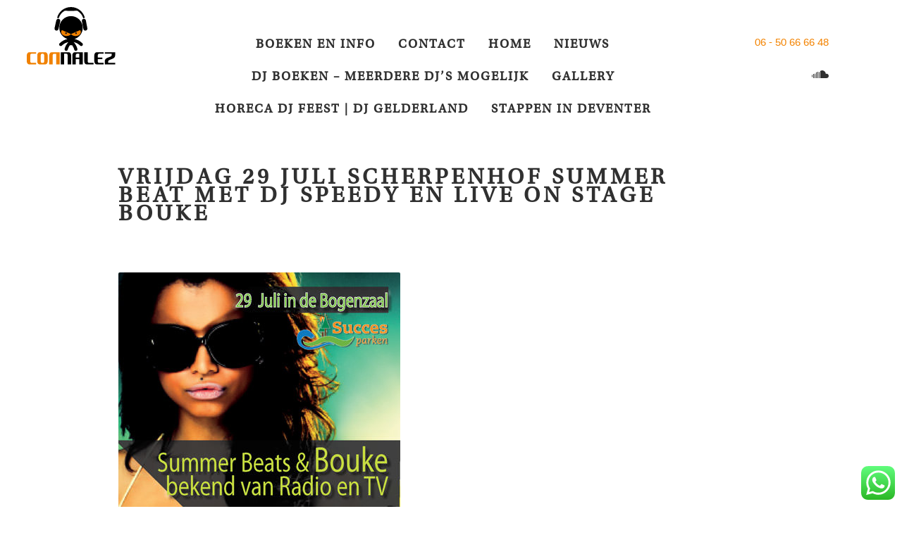

--- FILE ---
content_type: text/html; charset=UTF-8
request_url: https://djconnalez.nl/vrijdag-29-juli-scherpenhof-summer-beat-met-dj-speedy-en-live-on-stage-bouke/
body_size: 31071
content:




<!DOCTYPE html>
<!--[if IE 7 ]><html class="no-js ie ie7" lang="nl"><![endif]-->
<!--[if IE 8 ]><html class="no-js ie ie8" lang="nl"><![endif]-->
<!--[if IE 9 ]><html class="no-js ie ie9" lang="nl"><![endif]-->
<!--[if gt IE 9]><html class="no-js ie" lang="nl"><![endif]-->
<!--[if !IE]><!-->
<html class="no-js" lang="nl-NL">
<!--<![endif]-->
<head>
<meta http-equiv="X-UA-Compatible" content="IE=edge" />
<meta charset="UTF-8">
<meta name="viewport" content="width=device-width, initial-scale=1.0">
<title>Vrijdag 29 juli Scherpenhof Summer Beat met Dj Speedy en live on stage Bouke - DJ Con Nalez allround party jock</title>
<link rel="profile" href="http://gmpg.org/xfn/11">
<link rel="pingback" href="https://djconnalez.nl/xmlrpc.php">
<meta name="p:domain_verify" content="81d270b577ff76aa4b528b0c3c77f32f"/>
	

	
<!-- Global site tag (gtag.js) - Google Analytics Blik Reclame -->
<script async src="https://www.googletagmanager.com/gtag/js?id=G-N9KKY5NMPX"></script>
<script>
  window.dataLayer = window.dataLayer || [];
  function gtag(){dataLayer.push(arguments);}
  gtag('js', new Date());

  gtag('config', 'G-N9KKY5NMPX');
</script>
	
	
	
<!-- Global site tag (gtag.js) - Google Analytics -->

<script async src="https://www.googletagmanager.com/gtag/js?id=UA-132652793-1"></script>

<script>

  window.dataLayer = window.dataLayer || [];

  function gtag(){dataLayer.push(arguments);}

  gtag('js', new Date());

 

  gtag('config', 'UA-132652793-1');

</script>

<meta name='robots' content='index, follow, max-image-preview:large, max-snippet:-1, max-video-preview:-1' />
	<style>img:is([sizes="auto" i], [sizes^="auto," i]) { contain-intrinsic-size: 3000px 1500px }</style>
	
	<!-- This site is optimized with the Yoast SEO plugin v26.6 - https://yoast.com/wordpress/plugins/seo/ -->
	<link rel="canonical" href="https://djconnalez.nl/vrijdag-29-juli-scherpenhof-summer-beat-met-dj-speedy-en-live-on-stage-bouke/" />
	<meta property="og:locale" content="nl_NL" />
	<meta property="og:type" content="article" />
	<meta property="og:title" content="Vrijdag 29 juli Scherpenhof Summer Beat met Dj Speedy en live on stage Bouke - DJ Con Nalez allround party jock" />
	<meta property="og:url" content="https://djconnalez.nl/vrijdag-29-juli-scherpenhof-summer-beat-met-dj-speedy-en-live-on-stage-bouke/" />
	<meta property="og:site_name" content="DJ Con Nalez allround party jock" />
	<meta property="article:publisher" content="https://www.facebook.com/djconnalez" />
	<meta property="article:published_time" content="2011-07-25T20:28:13+00:00" />
	<meta property="article:modified_time" content="2019-01-15T10:16:12+00:00" />
	<meta property="og:image" content="http://www.nales.eu/wp-content/uploads/2011/07/29-juli-dj-speedy-in-Scherpenhof_small.jpg" />
	<meta name="author" content="Arjan Nales" />
	<meta name="twitter:card" content="summary_large_image" />
	<meta name="twitter:creator" content="@djspeedycn" />
	<meta name="twitter:site" content="@djspeedycn" />
	<meta name="twitter:label1" content="Geschreven door" />
	<meta name="twitter:data1" content="Arjan Nales" />
	<!-- / Yoast SEO plugin. -->


<link rel="amphtml" href="https://djconnalez.nl/vrijdag-29-juli-scherpenhof-summer-beat-met-dj-speedy-en-live-on-stage-bouke/amp/" /><meta name="generator" content="AMP voor WP 1.1.9"/><link rel='dns-prefetch' href='//use.typekit.net' />
<script type="text/javascript">
/* <![CDATA[ */
window._wpemojiSettings = {"baseUrl":"https:\/\/s.w.org\/images\/core\/emoji\/16.0.1\/72x72\/","ext":".png","svgUrl":"https:\/\/s.w.org\/images\/core\/emoji\/16.0.1\/svg\/","svgExt":".svg","source":{"concatemoji":"https:\/\/djconnalez.nl\/wp-includes\/js\/wp-emoji-release.min.js?ver=6.8.3"}};
/*! This file is auto-generated */
!function(s,n){var o,i,e;function c(e){try{var t={supportTests:e,timestamp:(new Date).valueOf()};sessionStorage.setItem(o,JSON.stringify(t))}catch(e){}}function p(e,t,n){e.clearRect(0,0,e.canvas.width,e.canvas.height),e.fillText(t,0,0);var t=new Uint32Array(e.getImageData(0,0,e.canvas.width,e.canvas.height).data),a=(e.clearRect(0,0,e.canvas.width,e.canvas.height),e.fillText(n,0,0),new Uint32Array(e.getImageData(0,0,e.canvas.width,e.canvas.height).data));return t.every(function(e,t){return e===a[t]})}function u(e,t){e.clearRect(0,0,e.canvas.width,e.canvas.height),e.fillText(t,0,0);for(var n=e.getImageData(16,16,1,1),a=0;a<n.data.length;a++)if(0!==n.data[a])return!1;return!0}function f(e,t,n,a){switch(t){case"flag":return n(e,"\ud83c\udff3\ufe0f\u200d\u26a7\ufe0f","\ud83c\udff3\ufe0f\u200b\u26a7\ufe0f")?!1:!n(e,"\ud83c\udde8\ud83c\uddf6","\ud83c\udde8\u200b\ud83c\uddf6")&&!n(e,"\ud83c\udff4\udb40\udc67\udb40\udc62\udb40\udc65\udb40\udc6e\udb40\udc67\udb40\udc7f","\ud83c\udff4\u200b\udb40\udc67\u200b\udb40\udc62\u200b\udb40\udc65\u200b\udb40\udc6e\u200b\udb40\udc67\u200b\udb40\udc7f");case"emoji":return!a(e,"\ud83e\udedf")}return!1}function g(e,t,n,a){var r="undefined"!=typeof WorkerGlobalScope&&self instanceof WorkerGlobalScope?new OffscreenCanvas(300,150):s.createElement("canvas"),o=r.getContext("2d",{willReadFrequently:!0}),i=(o.textBaseline="top",o.font="600 32px Arial",{});return e.forEach(function(e){i[e]=t(o,e,n,a)}),i}function t(e){var t=s.createElement("script");t.src=e,t.defer=!0,s.head.appendChild(t)}"undefined"!=typeof Promise&&(o="wpEmojiSettingsSupports",i=["flag","emoji"],n.supports={everything:!0,everythingExceptFlag:!0},e=new Promise(function(e){s.addEventListener("DOMContentLoaded",e,{once:!0})}),new Promise(function(t){var n=function(){try{var e=JSON.parse(sessionStorage.getItem(o));if("object"==typeof e&&"number"==typeof e.timestamp&&(new Date).valueOf()<e.timestamp+604800&&"object"==typeof e.supportTests)return e.supportTests}catch(e){}return null}();if(!n){if("undefined"!=typeof Worker&&"undefined"!=typeof OffscreenCanvas&&"undefined"!=typeof URL&&URL.createObjectURL&&"undefined"!=typeof Blob)try{var e="postMessage("+g.toString()+"("+[JSON.stringify(i),f.toString(),p.toString(),u.toString()].join(",")+"));",a=new Blob([e],{type:"text/javascript"}),r=new Worker(URL.createObjectURL(a),{name:"wpTestEmojiSupports"});return void(r.onmessage=function(e){c(n=e.data),r.terminate(),t(n)})}catch(e){}c(n=g(i,f,p,u))}t(n)}).then(function(e){for(var t in e)n.supports[t]=e[t],n.supports.everything=n.supports.everything&&n.supports[t],"flag"!==t&&(n.supports.everythingExceptFlag=n.supports.everythingExceptFlag&&n.supports[t]);n.supports.everythingExceptFlag=n.supports.everythingExceptFlag&&!n.supports.flag,n.DOMReady=!1,n.readyCallback=function(){n.DOMReady=!0}}).then(function(){return e}).then(function(){var e;n.supports.everything||(n.readyCallback(),(e=n.source||{}).concatemoji?t(e.concatemoji):e.wpemoji&&e.twemoji&&(t(e.twemoji),t(e.wpemoji)))}))}((window,document),window._wpemojiSettings);
/* ]]> */
</script>
<style id='wp-emoji-styles-inline-css' type='text/css'>

	img.wp-smiley, img.emoji {
		display: inline !important;
		border: none !important;
		box-shadow: none !important;
		height: 1em !important;
		width: 1em !important;
		margin: 0 0.07em !important;
		vertical-align: -0.1em !important;
		background: none !important;
		padding: 0 !important;
	}
</style>
<link rel='stylesheet' id='wp-block-library-css' href='https://djconnalez.nl/wp-includes/css/dist/block-library/style.min.css?ver=6.8.3' type='text/css' media='all' />
<style id='classic-theme-styles-inline-css' type='text/css'>
/*! This file is auto-generated */
.wp-block-button__link{color:#fff;background-color:#32373c;border-radius:9999px;box-shadow:none;text-decoration:none;padding:calc(.667em + 2px) calc(1.333em + 2px);font-size:1.125em}.wp-block-file__button{background:#32373c;color:#fff;text-decoration:none}
</style>
<style id='global-styles-inline-css' type='text/css'>
:root{--wp--preset--aspect-ratio--square: 1;--wp--preset--aspect-ratio--4-3: 4/3;--wp--preset--aspect-ratio--3-4: 3/4;--wp--preset--aspect-ratio--3-2: 3/2;--wp--preset--aspect-ratio--2-3: 2/3;--wp--preset--aspect-ratio--16-9: 16/9;--wp--preset--aspect-ratio--9-16: 9/16;--wp--preset--color--black: #000000;--wp--preset--color--cyan-bluish-gray: #abb8c3;--wp--preset--color--white: #ffffff;--wp--preset--color--pale-pink: #f78da7;--wp--preset--color--vivid-red: #cf2e2e;--wp--preset--color--luminous-vivid-orange: #ff6900;--wp--preset--color--luminous-vivid-amber: #fcb900;--wp--preset--color--light-green-cyan: #7bdcb5;--wp--preset--color--vivid-green-cyan: #00d084;--wp--preset--color--pale-cyan-blue: #8ed1fc;--wp--preset--color--vivid-cyan-blue: #0693e3;--wp--preset--color--vivid-purple: #9b51e0;--wp--preset--gradient--vivid-cyan-blue-to-vivid-purple: linear-gradient(135deg,rgba(6,147,227,1) 0%,rgb(155,81,224) 100%);--wp--preset--gradient--light-green-cyan-to-vivid-green-cyan: linear-gradient(135deg,rgb(122,220,180) 0%,rgb(0,208,130) 100%);--wp--preset--gradient--luminous-vivid-amber-to-luminous-vivid-orange: linear-gradient(135deg,rgba(252,185,0,1) 0%,rgba(255,105,0,1) 100%);--wp--preset--gradient--luminous-vivid-orange-to-vivid-red: linear-gradient(135deg,rgba(255,105,0,1) 0%,rgb(207,46,46) 100%);--wp--preset--gradient--very-light-gray-to-cyan-bluish-gray: linear-gradient(135deg,rgb(238,238,238) 0%,rgb(169,184,195) 100%);--wp--preset--gradient--cool-to-warm-spectrum: linear-gradient(135deg,rgb(74,234,220) 0%,rgb(151,120,209) 20%,rgb(207,42,186) 40%,rgb(238,44,130) 60%,rgb(251,105,98) 80%,rgb(254,248,76) 100%);--wp--preset--gradient--blush-light-purple: linear-gradient(135deg,rgb(255,206,236) 0%,rgb(152,150,240) 100%);--wp--preset--gradient--blush-bordeaux: linear-gradient(135deg,rgb(254,205,165) 0%,rgb(254,45,45) 50%,rgb(107,0,62) 100%);--wp--preset--gradient--luminous-dusk: linear-gradient(135deg,rgb(255,203,112) 0%,rgb(199,81,192) 50%,rgb(65,88,208) 100%);--wp--preset--gradient--pale-ocean: linear-gradient(135deg,rgb(255,245,203) 0%,rgb(182,227,212) 50%,rgb(51,167,181) 100%);--wp--preset--gradient--electric-grass: linear-gradient(135deg,rgb(202,248,128) 0%,rgb(113,206,126) 100%);--wp--preset--gradient--midnight: linear-gradient(135deg,rgb(2,3,129) 0%,rgb(40,116,252) 100%);--wp--preset--font-size--small: 13px;--wp--preset--font-size--medium: 20px;--wp--preset--font-size--large: 36px;--wp--preset--font-size--x-large: 42px;--wp--preset--spacing--20: 0.44rem;--wp--preset--spacing--30: 0.67rem;--wp--preset--spacing--40: 1rem;--wp--preset--spacing--50: 1.5rem;--wp--preset--spacing--60: 2.25rem;--wp--preset--spacing--70: 3.38rem;--wp--preset--spacing--80: 5.06rem;--wp--preset--shadow--natural: 6px 6px 9px rgba(0, 0, 0, 0.2);--wp--preset--shadow--deep: 12px 12px 50px rgba(0, 0, 0, 0.4);--wp--preset--shadow--sharp: 6px 6px 0px rgba(0, 0, 0, 0.2);--wp--preset--shadow--outlined: 6px 6px 0px -3px rgba(255, 255, 255, 1), 6px 6px rgba(0, 0, 0, 1);--wp--preset--shadow--crisp: 6px 6px 0px rgba(0, 0, 0, 1);}:where(.is-layout-flex){gap: 0.5em;}:where(.is-layout-grid){gap: 0.5em;}body .is-layout-flex{display: flex;}.is-layout-flex{flex-wrap: wrap;align-items: center;}.is-layout-flex > :is(*, div){margin: 0;}body .is-layout-grid{display: grid;}.is-layout-grid > :is(*, div){margin: 0;}:where(.wp-block-columns.is-layout-flex){gap: 2em;}:where(.wp-block-columns.is-layout-grid){gap: 2em;}:where(.wp-block-post-template.is-layout-flex){gap: 1.25em;}:where(.wp-block-post-template.is-layout-grid){gap: 1.25em;}.has-black-color{color: var(--wp--preset--color--black) !important;}.has-cyan-bluish-gray-color{color: var(--wp--preset--color--cyan-bluish-gray) !important;}.has-white-color{color: var(--wp--preset--color--white) !important;}.has-pale-pink-color{color: var(--wp--preset--color--pale-pink) !important;}.has-vivid-red-color{color: var(--wp--preset--color--vivid-red) !important;}.has-luminous-vivid-orange-color{color: var(--wp--preset--color--luminous-vivid-orange) !important;}.has-luminous-vivid-amber-color{color: var(--wp--preset--color--luminous-vivid-amber) !important;}.has-light-green-cyan-color{color: var(--wp--preset--color--light-green-cyan) !important;}.has-vivid-green-cyan-color{color: var(--wp--preset--color--vivid-green-cyan) !important;}.has-pale-cyan-blue-color{color: var(--wp--preset--color--pale-cyan-blue) !important;}.has-vivid-cyan-blue-color{color: var(--wp--preset--color--vivid-cyan-blue) !important;}.has-vivid-purple-color{color: var(--wp--preset--color--vivid-purple) !important;}.has-black-background-color{background-color: var(--wp--preset--color--black) !important;}.has-cyan-bluish-gray-background-color{background-color: var(--wp--preset--color--cyan-bluish-gray) !important;}.has-white-background-color{background-color: var(--wp--preset--color--white) !important;}.has-pale-pink-background-color{background-color: var(--wp--preset--color--pale-pink) !important;}.has-vivid-red-background-color{background-color: var(--wp--preset--color--vivid-red) !important;}.has-luminous-vivid-orange-background-color{background-color: var(--wp--preset--color--luminous-vivid-orange) !important;}.has-luminous-vivid-amber-background-color{background-color: var(--wp--preset--color--luminous-vivid-amber) !important;}.has-light-green-cyan-background-color{background-color: var(--wp--preset--color--light-green-cyan) !important;}.has-vivid-green-cyan-background-color{background-color: var(--wp--preset--color--vivid-green-cyan) !important;}.has-pale-cyan-blue-background-color{background-color: var(--wp--preset--color--pale-cyan-blue) !important;}.has-vivid-cyan-blue-background-color{background-color: var(--wp--preset--color--vivid-cyan-blue) !important;}.has-vivid-purple-background-color{background-color: var(--wp--preset--color--vivid-purple) !important;}.has-black-border-color{border-color: var(--wp--preset--color--black) !important;}.has-cyan-bluish-gray-border-color{border-color: var(--wp--preset--color--cyan-bluish-gray) !important;}.has-white-border-color{border-color: var(--wp--preset--color--white) !important;}.has-pale-pink-border-color{border-color: var(--wp--preset--color--pale-pink) !important;}.has-vivid-red-border-color{border-color: var(--wp--preset--color--vivid-red) !important;}.has-luminous-vivid-orange-border-color{border-color: var(--wp--preset--color--luminous-vivid-orange) !important;}.has-luminous-vivid-amber-border-color{border-color: var(--wp--preset--color--luminous-vivid-amber) !important;}.has-light-green-cyan-border-color{border-color: var(--wp--preset--color--light-green-cyan) !important;}.has-vivid-green-cyan-border-color{border-color: var(--wp--preset--color--vivid-green-cyan) !important;}.has-pale-cyan-blue-border-color{border-color: var(--wp--preset--color--pale-cyan-blue) !important;}.has-vivid-cyan-blue-border-color{border-color: var(--wp--preset--color--vivid-cyan-blue) !important;}.has-vivid-purple-border-color{border-color: var(--wp--preset--color--vivid-purple) !important;}.has-vivid-cyan-blue-to-vivid-purple-gradient-background{background: var(--wp--preset--gradient--vivid-cyan-blue-to-vivid-purple) !important;}.has-light-green-cyan-to-vivid-green-cyan-gradient-background{background: var(--wp--preset--gradient--light-green-cyan-to-vivid-green-cyan) !important;}.has-luminous-vivid-amber-to-luminous-vivid-orange-gradient-background{background: var(--wp--preset--gradient--luminous-vivid-amber-to-luminous-vivid-orange) !important;}.has-luminous-vivid-orange-to-vivid-red-gradient-background{background: var(--wp--preset--gradient--luminous-vivid-orange-to-vivid-red) !important;}.has-very-light-gray-to-cyan-bluish-gray-gradient-background{background: var(--wp--preset--gradient--very-light-gray-to-cyan-bluish-gray) !important;}.has-cool-to-warm-spectrum-gradient-background{background: var(--wp--preset--gradient--cool-to-warm-spectrum) !important;}.has-blush-light-purple-gradient-background{background: var(--wp--preset--gradient--blush-light-purple) !important;}.has-blush-bordeaux-gradient-background{background: var(--wp--preset--gradient--blush-bordeaux) !important;}.has-luminous-dusk-gradient-background{background: var(--wp--preset--gradient--luminous-dusk) !important;}.has-pale-ocean-gradient-background{background: var(--wp--preset--gradient--pale-ocean) !important;}.has-electric-grass-gradient-background{background: var(--wp--preset--gradient--electric-grass) !important;}.has-midnight-gradient-background{background: var(--wp--preset--gradient--midnight) !important;}.has-small-font-size{font-size: var(--wp--preset--font-size--small) !important;}.has-medium-font-size{font-size: var(--wp--preset--font-size--medium) !important;}.has-large-font-size{font-size: var(--wp--preset--font-size--large) !important;}.has-x-large-font-size{font-size: var(--wp--preset--font-size--x-large) !important;}
:where(.wp-block-post-template.is-layout-flex){gap: 1.25em;}:where(.wp-block-post-template.is-layout-grid){gap: 1.25em;}
:where(.wp-block-columns.is-layout-flex){gap: 2em;}:where(.wp-block-columns.is-layout-grid){gap: 2em;}
:root :where(.wp-block-pullquote){font-size: 1.5em;line-height: 1.6;}
</style>
<link rel='stylesheet' id='ccw_main_css-css' href='https://djconnalez.nl/wp-content/plugins/click-to-chat-for-whatsapp/prev/assets/css/mainstyles.css?ver=4.34' type='text/css' media='all' />
<link rel='stylesheet' id='rby-styling-css' href='https://djconnalez.nl/wp-content/themes/djconnalez/assets/css/style.compiled.css?ver=6.8.3' type='text/css' media='all' />
<script type="text/javascript" src="//use.typekit.net/mac7eqg.js?ver=6.8.3" id="rby_typekit-js"></script>
<link rel="https://api.w.org/" href="https://djconnalez.nl/wp-json/" /><link rel="alternate" title="JSON" type="application/json" href="https://djconnalez.nl/wp-json/wp/v2/posts/786" /><link rel="EditURI" type="application/rsd+xml" title="RSD" href="https://djconnalez.nl/xmlrpc.php?rsd" />
<meta name="generator" content="WordPress 6.8.3" />
<link rel='shortlink' href='https://djconnalez.nl/?p=786' />
<link rel="alternate" title="oEmbed (JSON)" type="application/json+oembed" href="https://djconnalez.nl/wp-json/oembed/1.0/embed?url=https%3A%2F%2Fdjconnalez.nl%2Fvrijdag-29-juli-scherpenhof-summer-beat-met-dj-speedy-en-live-on-stage-bouke%2F" />
<link rel="alternate" title="oEmbed (XML)" type="text/xml+oembed" href="https://djconnalez.nl/wp-json/oembed/1.0/embed?url=https%3A%2F%2Fdjconnalez.nl%2Fvrijdag-29-juli-scherpenhof-summer-beat-met-dj-speedy-en-live-on-stage-bouke%2F&#038;format=xml" />
  	<script type="text/javascript">try{Typekit.load();}catch(e){}</script>
    <script>
		if(screen.width<769){
        	window.location = "https://djconnalez.nl/vrijdag-29-juli-scherpenhof-summer-beat-met-dj-speedy-en-live-on-stage-bouke/amp/";
        }
    	</script>
<link rel="icon" href="https://djconnalez.nl/wp-content/uploads/2018/12/cropped-pop-connalez-150x150.jpg" sizes="32x32" />
<link rel="icon" href="https://djconnalez.nl/wp-content/uploads/2018/12/cropped-pop-connalez-300x300.jpg" sizes="192x192" />
<link rel="apple-touch-icon" href="https://djconnalez.nl/wp-content/uploads/2018/12/cropped-pop-connalez-300x300.jpg" />
<meta name="msapplication-TileImage" content="https://djconnalez.nl/wp-content/uploads/2018/12/cropped-pop-connalez-300x300.jpg" />

</head>

<body class="wp-singular post-template-default single single-post postid-786 single-format-standard wp-theme-djconnalez">
	<div id="home"></div>
			<header id="masthead" class="site-header single">
		<div class="container-fluid">
		<div class="row">
			<div class="site-header-inner">
				<div class="logo">
					<a href="https://djconnalez.nl/" title="DJ Con Nalez allround party jock" rel="home">DJ Con Nalez allround party jock</a>
				</div>

				<nav class="navbar navbar-default">
				<div class="handle">
					<div class="mobile-icon">
						<div class="line"></div>
						<div class="line"></div>
						<div class="line"></div>
					</div>
				</div>
				<!-- The WordPress Menu goes here -->
					<div class="menu-amp-main-container"><ul id="main-nav" class="main-nav"><li id="menu-item-8117" class="menu-item menu-item-type-post_type menu-item-object-page menu-item-8117"><a href="https://djconnalez.nl/contact/">Boeken en info</a></li>
<li id="menu-item-8584" class="menu-item menu-item-type-post_type menu-item-object-page menu-item-8584"><a href="https://djconnalez.nl/contact/">Contact</a></li>
<li id="menu-item-8115" class="menu-item menu-item-type-custom menu-item-object-custom menu-item-8115"><a href="https://djconnalez.nl/amp">Home</a></li>
<li id="menu-item-8116" class="menu-item menu-item-type-post_type menu-item-object-page current_page_parent menu-item-8116"><a href="https://djconnalez.nl/nieuws/">Nieuws</a></li>
<li id="menu-item-8124" class="menu-item menu-item-type-post_type menu-item-object-page menu-item-8124"><a href="https://djconnalez.nl/djboeken-allround/">dj boeken &#8211; meerdere dj&#8217;s mogelijk</a></li>
<li id="menu-item-8125" class="menu-item menu-item-type-post_type menu-item-object-page menu-item-8125"><a href="https://djconnalez.nl/gallery/">Gallery</a></li>
<li id="menu-item-8126" class="menu-item menu-item-type-post_type menu-item-object-page menu-item-8126"><a href="https://djconnalez.nl/dj-gelderland/">Horeca Dj Feest | DJ Gelderland</a></li>
<li id="menu-item-8127" class="menu-item menu-item-type-post_type menu-item-object-page menu-item-8127"><a href="https://djconnalez.nl/stappen-in-deventer/">Stappen in Deventer</a></li>
</ul></div>				</nav><!-- .navbar -->
				<div class="widget_tp_social">
					<ul class="social">
												<li class="telephone">
								<a itemprop="telephone" href="tel:06 - 50 66 66 48">06 - 50 66 66 48</a><br />							</li>
													<li class="facebook">
								<a rel="external" href="https://www.facebook.com/connalez" target="_blank" title="Like onze Facebook pagina">
									<i class="ion-social-facebook"></i>
								</a>
							</li>
													<li class="instagram">
								<a rel="external" href="https://www.instagram.com/djconnalez/" target="_blank" title="Volg ons op Instagram">
									<i class="ion-social-instagram"></i>
								</a>
							</li>
													<li class="youtube">
								<a rel="external" href="https://www.youtube.com/channel/UCR19p2n8kbAUOChrPPIstDg" target="_blank" target="_blank" title="Bekijk ons YouTube kanaal">
									<i class="ion-social-youtube"></i>
								</a>
							</li>
													<li class="soundcloud">
								<a rel="external" href="https://soundcloud.com/nalezdumore" target="_blank" title="Listen to our music on MixCloud">
									<i class="soundcloud">
									<svg width="80%" viewBox="85 199 11 6" version="1.1" xmlns="http://www.w3.org/2000/svg" xmlns:xlink="http://www.w3.org/1999/xlink">
									    <path d="M88.2083333,204.041667 L87.75,204.041667 L87.75,200.343833 C87.8911667,200.237958 88.042875,200.147208 88.2083333,200.084417 L88.2083333,204.041667 Z M89.5833333,204.041667 L90.0416667,204.041667 L90.0416667,199.814 C89.9367083,199.935458 89.838625,200.065167 89.7570417,200.206792 L89.5833333,200.122458 L89.5833333,204.041667 Z M88.6666667,204.041667 L89.125,204.041667 L89.125,199.986333 C88.8921667,199.950125 88.8394583,199.963417 88.6666667,199.98175 L88.6666667,204.041667 Z M86.8333333,204.041667 L87.2916667,204.041667 L87.2916667,200.824167 C87.1486667,201.034083 87.0372917,201.269208 86.9745,201.527708 L86.8333333,201.444292 L86.8333333,204.041667 Z M85.4583333,201.635417 C85.1805833,201.886125 85,202.256 85,202.674917 C85,203.093833 85.1805833,203.463708 85.4583333,203.714417 L85.4583333,201.635417 L85.4583333,201.635417 Z M94.1112083,201.327875 C94.0177083,200.027583 93.009375,199 91.7659167,199 C91.2975,199 90.86575,199.150333 90.5,199.401958 L90.5,204.041667 L94.6657917,204.041667 C95.4023333,204.041667 96,203.403208 96,202.618083 C96,201.594625 95.0063333,200.88925 94.1112083,201.327875 L94.1112083,201.327875 Z M86.375,201.3155 C86.2365833,201.3045 86.1339167,201.30175 85.9166667,201.371417 L85.9166667,203.978875 C86.1210833,204.044417 86.2081667,204.042125 86.375,204.042125 L86.375,201.3155 Z" id="soundcloud" stroke="none" fill-rule="nonzero"></path>
									</svg>
									</i>
								</a>
							</li>
											</ul>
				</div>

			</div>
		</div>
	</div><!-- .container -->
</header><!-- #masthead -->
<div class="main-content">
	<div class="container">
		<div class="row">
			<div id="content" class="main-content-inner col-sm-10 col-md-9 col-md-offset-1">
				<article id="content-single">
		
					
					<h1 class="blog-title">Vrijdag 29 juli Scherpenhof Summer Beat met Dj Speedy en live on stage Bouke</h1>
					<figure>
											</figure>
					<br>
					
					<p><img fetchpriority="high" decoding="async" class="alignnone size-full wp-image-788" title="29 juli dj speedy in Scherpenhof_small" src="http://www.nales.eu/wp-content/uploads/2011/07/29-juli-dj-speedy-in-Scherpenhof_small.jpg" alt="Dj Speedy en Bouke in Cafe Joop Summer Beats" width="400" height="566" srcset="https://djconnalez.nl/wp-content/uploads/2011/07/29-juli-dj-speedy-in-Scherpenhof_small.jpg 400w, https://djconnalez.nl/wp-content/uploads/2011/07/29-juli-dj-speedy-in-Scherpenhof_small-212x300.jpg 212w" sizes="(max-width: 400px) 100vw, 400px" /></p>

			
				</article>
			</div><!-- close .main-content-inner -->
		</div><!-- close .row -->
	</div><!-- close .container -->
</div><!-- close .main-content -->
<footer id="footer" class="site-footer">
	<div class="container">
		<div class="row">
			<div class="site-footer-inner sidebar">
				<div class="col-md-4 col-sm-6">
					<div class="widget widget_text"><h3 class="widgettitle">Facebook</h3>			<div class="textwidget"><p><iframe loading="lazy" src="https://www.facebook.com/plugins/page.php?href=https%3A%2F%2Fwww.facebook.com%2Fconnalez&#038;tabs&#038;width=340&#038;height=181&#038;small_header=false&#038;adapt_container_width=true&#038;hide_cover=false&#038;show_facepile=true&#038;appId" style="border:none;overflow:hidden" scrolling="no" frameborder="0" allowTransparency="true" allow="encrypted-media"></iframe></p>
</div>
		</div>				</div>
				<div class="col-md-4 col-sm-6">
					<div class="widget widget_text"><h3 class="widgettitle">Het laatste nieuws</h3>			<div class="textwidget"></div>
		</div>
		<div class="widget widget_recent_entries">
		<h3 class="widgettitle">Het laatste nieuws</h3>
		<ul>
											<li>
					<a href="https://djconnalez.nl/oud-en-nieuw-in-apeldoorn-2025-2026/">Oud en nieuw in Apeldoorn 2025/2026</a>
									</li>
											<li>
					<a href="https://djconnalez.nl/zomermix-2025-dj-con-nalez/">Zomermix 2025 – DJ Con Nalez</a>
									</li>
											<li>
					<a href="https://djconnalez.nl/dj-con-nalez-op-31-januari-2025-de-babbel-apeldoorn/">DJ Con Nalez op 31 januari 2025 de Babbel Apeldoorn</a>
									</li>
											<li>
					<a href="https://djconnalez.nl/27-oktober-2024-boode-bathmen-jonna-fraser-met-dj-con-nalez-en-mc-shizzler-in-de-shotjesbar/">27 oktober 2024 &#8211;  Boode Bathmen Jonna Fraser met Dj Con Nalez en Mc Shizzler in de Shotjesbar</a>
									</li>
											<li>
					<a href="https://djconnalez.nl/dj-con-nalez-op-25-oktober-in-juicy-lucy-arnhem/">DJ Con Nalez op 25 oktober in Juicy Lucy, Arnhem</a>
									</li>
											<li>
					<a href="https://djconnalez.nl/dj-con-nalez-op-12-oktober-de-babbel-apeldoorn/">DJ Con Nalez op 12 oktober  de Babbel Apeldoorn</a>
									</li>
					</ul>

		</div>				</div>
				<div class="col-md-4 col-sm-6">
					<div class="widget widget_text"><h3 class="widgettitle">Twitter</h3>			<div class="textwidget"><p><a class="twitter-timeline" data-height="200" data-theme="dark" data-link-color="#F5F8FA" href="https://twitter.com/djspeedycn?ref_src=twsrc%5Etfw">Tweets by djspeedycn</a> <script async src="https://platform.twitter.com/widgets.js" charset="utf-8"></script></p>
</div>
		</div>				</div>
			</div>
		</div>
	</div> <!-- close .container -->
</footer> <!-- close #footer -->

<footer id="colophon" class="site-footer">
	<div class="container">
		<div class="row">
			<div class="site-footer-inner">

			<div class="site-info col-md-6">
				<p>Copyright &copy; 2026 - DJ Con Nalez allround party jock </p>
			</div>
			<div class="site-developers col-md-6">
				<p>Ontwerp en Realisatie: <a target="_blank" href="https://www.blikreclame.nl">Blik Reclame</a> </p>
			</div>
		</div>
		</div><!-- close .row -->
	</div><!-- close .container -->
</footer><!-- close #colophon -->


<script type="speculationrules">
{"prefetch":[{"source":"document","where":{"and":[{"href_matches":"\/*"},{"not":{"href_matches":["\/wp-*.php","\/wp-admin\/*","\/wp-content\/uploads\/*","\/wp-content\/*","\/wp-content\/plugins\/*","\/wp-content\/themes\/djconnalez\/*","\/*\\?(.+)"]}},{"not":{"selector_matches":"a[rel~=\"nofollow\"]"}},{"not":{"selector_matches":".no-prefetch, .no-prefetch a"}}]},"eagerness":"conservative"}]}
</script>
<!-- Click to Chat - prev - https://holithemes.com/plugins/click-to-chat/ v4.34 -->

<div class="ccw_plugin chatbot" style="bottom:10px; right:10px;">
    <div class="ccw_style9 animated no-animation ccw-no-hover-an">
        <a target="_blank" href="https://web.whatsapp.com/send?phone=+31650666648&#038;text=" rel="noreferrer" class="img-icon-a nofocus">   
            <img class="img-icon ccw-analytics" id="style-9" data-ccw="style-9" style="height: 48px;" src="https://djconnalez.nl/wp-content/plugins/click-to-chat-for-whatsapp/./new/inc/assets/img/whatsapp-icon-square.svg" alt="WhatsApp chat">
        </a>
    </div>
</div><link rel='stylesheet' id='googleFonts-css' href='https://fonts.googleapis.com/css?family=Open+Sans%3A300%2C300i%2C400%2C400i%2C700%2C700i&#038;ver=6.8.3' type='text/css' media='all' />
<link rel='stylesheet' id='rby-fontawesome-css' href='https://code.ionicframework.com/ionicons/2.0.1/css/ionicons.min.css?ver=6.8.3' type='text/css' media='all' />
<script type="text/javascript" src="https://djconnalez.nl/wp-includes/js/jquery/jquery.min.js?ver=3.7.1" id="jquery-core-js"></script>
<script type="text/javascript" src="https://djconnalez.nl/wp-includes/js/jquery/jquery-migrate.min.js?ver=3.4.1" id="jquery-migrate-js"></script>
<script type="text/javascript" id="ccw_app-js-extra">
/* <![CDATA[ */
var ht_ccw_var = {"page_title":"Vrijdag 29 juli Scherpenhof Summer Beat met Dj Speedy en live on stage Bouke","google_analytics":"","ga_category":"","ga_action":"","ga_label":""};
/* ]]> */
</script>
<script type="text/javascript" src="https://djconnalez.nl/wp-content/plugins/click-to-chat-for-whatsapp/prev/assets/js/app.js?ver=4.34" id="ccw_app-js"></script>
<script type="text/javascript" src="https://djconnalez.nl/wp-content/themes/djconnalez/assets/js/min.all.js" id="rby-js-js"></script>

	<!--[if IE 6]>
		<div class="ie6">
			<p>Je maakt gebruik van een oude versie van Internet Explorer. Voor de beste ervaring op deze website raden we je aan (gratis) een modernere browser te gebruiken.			<ul>
				<li><a href="http://www.mozilla.com/" rel="nofollow external">Firefox</a></li>
				<li><a href="http://www.google.com/chrome/" rel="nofollow external">Google Chrome</a></li>
				<li><a href="http://www.apple.com/safari/" rel="nofollow external">Safari</a></li>
				<li><a href="http://www.microsoft.com/windows/internet-explorer/" rel="nofollow external">Internet Explorer</a></li>
			</ul>
		</div>
	<![endif]-->


</body>
</html>

--- FILE ---
content_type: text/css
request_url: https://djconnalez.nl/wp-content/themes/djconnalez/assets/css/style.compiled.css?ver=6.8.3
body_size: 42538
content:
html{font-family:sans-serif;-ms-text-size-adjust:100%;-webkit-text-size-adjust:100%}body{margin:0}article,aside,details,figcaption,figure,footer,header,hgroup,main,menu,nav,section,summary{display:block}audio,canvas,progress,video{display:inline-block;vertical-align:baseline}audio:not([controls]){display:none;height:0}[hidden],template{display:none}a{background-color:transparent}a:active,a:hover{outline:0}abbr[title]{border-bottom:1px dotted}b,strong{font-weight:bold}dfn{font-style:italic}h1{font-size:2em;margin:0.67em 0}mark{background:#ff0;color:#000}small{font-size:80%}sub,sup{font-size:75%;line-height:0;position:relative;vertical-align:baseline}sup{top:-0.5em}sub{bottom:-0.25em}img{border:0}svg:not(:root){overflow:hidden}figure{margin:1em 40px}hr{-webkit-box-sizing:content-box;-moz-box-sizing:content-box;box-sizing:content-box;height:0}pre{overflow:auto}code,kbd,pre,samp{font-family:monospace, monospace;font-size:1em}button,input,optgroup,select,textarea{color:inherit;font:inherit;margin:0}button{overflow:visible}button,select{text-transform:none}button,html input[type="button"],input[type="reset"],input[type="submit"]{-webkit-appearance:button;cursor:pointer}button[disabled],html input[disabled]{cursor:default}button::-moz-focus-inner,input::-moz-focus-inner{border:0;padding:0}input{line-height:normal}input[type="checkbox"],input[type="radio"]{-webkit-box-sizing:border-box;-moz-box-sizing:border-box;box-sizing:border-box;padding:0}input[type="number"]::-webkit-inner-spin-button,input[type="number"]::-webkit-outer-spin-button{height:auto}input[type="search"]{-webkit-appearance:textfield;-webkit-box-sizing:content-box;-moz-box-sizing:content-box;box-sizing:content-box}input[type="search"]::-webkit-search-cancel-button,input[type="search"]::-webkit-search-decoration{-webkit-appearance:none}fieldset{border:1px solid #c0c0c0;margin:0 2px;padding:0.35em 0.625em 0.75em}legend{border:0;padding:0}textarea{overflow:auto}optgroup{font-weight:bold}table{border-collapse:collapse;border-spacing:0}td,th{padding:0}*{-webkit-box-sizing:border-box;-moz-box-sizing:border-box;box-sizing:border-box}*:before,*:after{-webkit-box-sizing:border-box;-moz-box-sizing:border-box;box-sizing:border-box}html{font-size:10px;-webkit-tap-highlight-color:rgba(0,0,0,0)}body{font-family:"Helvetica Neue",Helvetica,Arial,sans-serif;font-size:14px;line-height:1.42857143;color:#333;background-color:#fff}input,button,select,textarea{font-family:inherit;font-size:inherit;line-height:inherit}a{color:#337ab7;text-decoration:none}a:hover,a:focus{color:#23527c;text-decoration:underline}a:focus{outline:5px auto -webkit-focus-ring-color;outline-offset:-2px}figure{margin:0}img{vertical-align:middle}.img-responsive{display:block;max-width:100%;height:auto}.img-rounded{border-radius:6px}.img-thumbnail{padding:4px;line-height:1.42857143;background-color:#fff;border:1px solid #ddd;border-radius:4px;-webkit-transition:all .2s ease-in-out;-o-transition:all .2s ease-in-out;transition:all .2s ease-in-out;display:inline-block;max-width:100%;height:auto}.img-circle{border-radius:50%}hr{margin-top:20px;margin-bottom:20px;border:0;border-top:1px solid #eee}.sr-only{position:absolute;width:1px;height:1px;margin:-1px;padding:0;overflow:hidden;clip:rect(0, 0, 0, 0);border:0}.sr-only-focusable:active,.sr-only-focusable:focus{position:static;width:auto;height:auto;margin:0;overflow:visible;clip:auto}[role="button"]{cursor:pointer}.container{margin-right:auto;margin-left:auto;padding-left:15px;padding-right:15px}@media (min-width: 768px){.container{width:750px}}@media (min-width: 992px){.container{width:970px}}@media (min-width: 1200px){.container{width:1170px}}.container-fluid{margin-right:auto;margin-left:auto;padding-left:15px;padding-right:15px}.row{margin-left:-15px;margin-right:-15px}.col-xs-1,.col-sm-1,.col-md-1,.col-lg-1,.col-xs-2,.col-sm-2,.col-md-2,.col-lg-2,.col-xs-3,.col-sm-3,.col-md-3,.col-lg-3,.col-xs-4,.col-sm-4,.col-md-4,.col-lg-4,.col-xs-5,.col-sm-5,.col-md-5,.col-lg-5,.col-xs-6,.col-sm-6,.col-md-6,.col-lg-6,.col-xs-7,.col-sm-7,.col-md-7,.col-lg-7,.col-xs-8,.col-sm-8,.col-md-8,.col-lg-8,.col-xs-9,.col-sm-9,.col-md-9,.col-lg-9,.col-xs-10,.col-sm-10,.col-md-10,.col-lg-10,.col-xs-11,.col-sm-11,.col-md-11,.col-lg-11,.col-xs-12,.col-sm-12,.col-md-12,.col-lg-12{position:relative;min-height:1px;padding-left:15px;padding-right:15px}.col-xs-1,.col-xs-2,.col-xs-3,.col-xs-4,.col-xs-5,.col-xs-6,.col-xs-7,.col-xs-8,.col-xs-9,.col-xs-10,.col-xs-11,.col-xs-12{float:left}.col-xs-12{width:100%}.col-xs-11{width:91.66666667%}.col-xs-10{width:83.33333333%}.col-xs-9{width:75%}.col-xs-8{width:66.66666667%}.col-xs-7{width:58.33333333%}.col-xs-6{width:50%}.col-xs-5{width:41.66666667%}.col-xs-4{width:33.33333333%}.col-xs-3{width:25%}.col-xs-2{width:16.66666667%}.col-xs-1{width:8.33333333%}.col-xs-pull-12{right:100%}.col-xs-pull-11{right:91.66666667%}.col-xs-pull-10{right:83.33333333%}.col-xs-pull-9{right:75%}.col-xs-pull-8{right:66.66666667%}.col-xs-pull-7{right:58.33333333%}.col-xs-pull-6{right:50%}.col-xs-pull-5{right:41.66666667%}.col-xs-pull-4{right:33.33333333%}.col-xs-pull-3{right:25%}.col-xs-pull-2{right:16.66666667%}.col-xs-pull-1{right:8.33333333%}.col-xs-pull-0{right:auto}.col-xs-push-12{left:100%}.col-xs-push-11{left:91.66666667%}.col-xs-push-10{left:83.33333333%}.col-xs-push-9{left:75%}.col-xs-push-8{left:66.66666667%}.col-xs-push-7{left:58.33333333%}.col-xs-push-6{left:50%}.col-xs-push-5{left:41.66666667%}.col-xs-push-4{left:33.33333333%}.col-xs-push-3{left:25%}.col-xs-push-2{left:16.66666667%}.col-xs-push-1{left:8.33333333%}.col-xs-push-0{left:auto}.col-xs-offset-12{margin-left:100%}.col-xs-offset-11{margin-left:91.66666667%}.col-xs-offset-10{margin-left:83.33333333%}.col-xs-offset-9{margin-left:75%}.col-xs-offset-8{margin-left:66.66666667%}.col-xs-offset-7{margin-left:58.33333333%}.col-xs-offset-6{margin-left:50%}.col-xs-offset-5{margin-left:41.66666667%}.col-xs-offset-4{margin-left:33.33333333%}.col-xs-offset-3{margin-left:25%}.col-xs-offset-2{margin-left:16.66666667%}.col-xs-offset-1{margin-left:8.33333333%}.col-xs-offset-0{margin-left:0}@media (min-width: 768px){.col-sm-1,.col-sm-2,.col-sm-3,.col-sm-4,.col-sm-5,.col-sm-6,.col-sm-7,.col-sm-8,.col-sm-9,.col-sm-10,.col-sm-11,.col-sm-12{float:left}.col-sm-12{width:100%}.col-sm-11{width:91.66666667%}.col-sm-10{width:83.33333333%}.col-sm-9{width:75%}.col-sm-8{width:66.66666667%}.col-sm-7{width:58.33333333%}.col-sm-6{width:50%}.col-sm-5{width:41.66666667%}.col-sm-4{width:33.33333333%}.col-sm-3{width:25%}.col-sm-2{width:16.66666667%}.col-sm-1{width:8.33333333%}.col-sm-pull-12{right:100%}.col-sm-pull-11{right:91.66666667%}.col-sm-pull-10{right:83.33333333%}.col-sm-pull-9{right:75%}.col-sm-pull-8{right:66.66666667%}.col-sm-pull-7{right:58.33333333%}.col-sm-pull-6{right:50%}.col-sm-pull-5{right:41.66666667%}.col-sm-pull-4{right:33.33333333%}.col-sm-pull-3{right:25%}.col-sm-pull-2{right:16.66666667%}.col-sm-pull-1{right:8.33333333%}.col-sm-pull-0{right:auto}.col-sm-push-12{left:100%}.col-sm-push-11{left:91.66666667%}.col-sm-push-10{left:83.33333333%}.col-sm-push-9{left:75%}.col-sm-push-8{left:66.66666667%}.col-sm-push-7{left:58.33333333%}.col-sm-push-6{left:50%}.col-sm-push-5{left:41.66666667%}.col-sm-push-4{left:33.33333333%}.col-sm-push-3{left:25%}.col-sm-push-2{left:16.66666667%}.col-sm-push-1{left:8.33333333%}.col-sm-push-0{left:auto}.col-sm-offset-12{margin-left:100%}.col-sm-offset-11{margin-left:91.66666667%}.col-sm-offset-10{margin-left:83.33333333%}.col-sm-offset-9{margin-left:75%}.col-sm-offset-8{margin-left:66.66666667%}.col-sm-offset-7{margin-left:58.33333333%}.col-sm-offset-6{margin-left:50%}.col-sm-offset-5{margin-left:41.66666667%}.col-sm-offset-4{margin-left:33.33333333%}.col-sm-offset-3{margin-left:25%}.col-sm-offset-2{margin-left:16.66666667%}.col-sm-offset-1{margin-left:8.33333333%}.col-sm-offset-0{margin-left:0}}@media (min-width: 992px){.col-md-1,.col-md-2,.col-md-3,.col-md-4,.col-md-5,.col-md-6,.col-md-7,.col-md-8,.col-md-9,.col-md-10,.col-md-11,.col-md-12{float:left}.col-md-12{width:100%}.col-md-11{width:91.66666667%}.col-md-10{width:83.33333333%}.col-md-9{width:75%}.col-md-8{width:66.66666667%}.col-md-7{width:58.33333333%}.col-md-6{width:50%}.col-md-5{width:41.66666667%}.col-md-4{width:33.33333333%}.col-md-3{width:25%}.col-md-2{width:16.66666667%}.col-md-1{width:8.33333333%}.col-md-pull-12{right:100%}.col-md-pull-11{right:91.66666667%}.col-md-pull-10{right:83.33333333%}.col-md-pull-9{right:75%}.col-md-pull-8{right:66.66666667%}.col-md-pull-7{right:58.33333333%}.col-md-pull-6{right:50%}.col-md-pull-5{right:41.66666667%}.col-md-pull-4{right:33.33333333%}.col-md-pull-3{right:25%}.col-md-pull-2{right:16.66666667%}.col-md-pull-1{right:8.33333333%}.col-md-pull-0{right:auto}.col-md-push-12{left:100%}.col-md-push-11{left:91.66666667%}.col-md-push-10{left:83.33333333%}.col-md-push-9{left:75%}.col-md-push-8{left:66.66666667%}.col-md-push-7{left:58.33333333%}.col-md-push-6{left:50%}.col-md-push-5{left:41.66666667%}.col-md-push-4{left:33.33333333%}.col-md-push-3{left:25%}.col-md-push-2{left:16.66666667%}.col-md-push-1{left:8.33333333%}.col-md-push-0{left:auto}.col-md-offset-12{margin-left:100%}.col-md-offset-11{margin-left:91.66666667%}.col-md-offset-10{margin-left:83.33333333%}.col-md-offset-9{margin-left:75%}.col-md-offset-8{margin-left:66.66666667%}.col-md-offset-7{margin-left:58.33333333%}.col-md-offset-6{margin-left:50%}.col-md-offset-5{margin-left:41.66666667%}.col-md-offset-4{margin-left:33.33333333%}.col-md-offset-3{margin-left:25%}.col-md-offset-2{margin-left:16.66666667%}.col-md-offset-1{margin-left:8.33333333%}.col-md-offset-0{margin-left:0}}@media (min-width: 1200px){.col-lg-1,.col-lg-2,.col-lg-3,.col-lg-4,.col-lg-5,.col-lg-6,.col-lg-7,.col-lg-8,.col-lg-9,.col-lg-10,.col-lg-11,.col-lg-12{float:left}.col-lg-12{width:100%}.col-lg-11{width:91.66666667%}.col-lg-10{width:83.33333333%}.col-lg-9{width:75%}.col-lg-8{width:66.66666667%}.col-lg-7{width:58.33333333%}.col-lg-6{width:50%}.col-lg-5{width:41.66666667%}.col-lg-4{width:33.33333333%}.col-lg-3{width:25%}.col-lg-2{width:16.66666667%}.col-lg-1{width:8.33333333%}.col-lg-pull-12{right:100%}.col-lg-pull-11{right:91.66666667%}.col-lg-pull-10{right:83.33333333%}.col-lg-pull-9{right:75%}.col-lg-pull-8{right:66.66666667%}.col-lg-pull-7{right:58.33333333%}.col-lg-pull-6{right:50%}.col-lg-pull-5{right:41.66666667%}.col-lg-pull-4{right:33.33333333%}.col-lg-pull-3{right:25%}.col-lg-pull-2{right:16.66666667%}.col-lg-pull-1{right:8.33333333%}.col-lg-pull-0{right:auto}.col-lg-push-12{left:100%}.col-lg-push-11{left:91.66666667%}.col-lg-push-10{left:83.33333333%}.col-lg-push-9{left:75%}.col-lg-push-8{left:66.66666667%}.col-lg-push-7{left:58.33333333%}.col-lg-push-6{left:50%}.col-lg-push-5{left:41.66666667%}.col-lg-push-4{left:33.33333333%}.col-lg-push-3{left:25%}.col-lg-push-2{left:16.66666667%}.col-lg-push-1{left:8.33333333%}.col-lg-push-0{left:auto}.col-lg-offset-12{margin-left:100%}.col-lg-offset-11{margin-left:91.66666667%}.col-lg-offset-10{margin-left:83.33333333%}.col-lg-offset-9{margin-left:75%}.col-lg-offset-8{margin-left:66.66666667%}.col-lg-offset-7{margin-left:58.33333333%}.col-lg-offset-6{margin-left:50%}.col-lg-offset-5{margin-left:41.66666667%}.col-lg-offset-4{margin-left:33.33333333%}.col-lg-offset-3{margin-left:25%}.col-lg-offset-2{margin-left:16.66666667%}.col-lg-offset-1{margin-left:8.33333333%}.col-lg-offset-0{margin-left:0}}.clearfix:before,.clearfix:after,.container:before,.container:after,.container-fluid:before,.container-fluid:after,.row:before,.row:after{content:" ";display:table}.clearfix:after,.container:after,.container-fluid:after,.row:after{clear:both}.center-block{display:block;margin-left:auto;margin-right:auto}.pull-right{float:right !important}.pull-left{float:left !important}.hide{display:none !important}.show{display:block !important}.invisible{visibility:hidden}.text-hide{font:0/0 a;color:transparent;text-shadow:none;background-color:transparent;border:0}.hidden{display:none !important}.affix{position:fixed}@font-face{font-family:"Ionicons";font-weight:normal;font-style:normal}.flex-container a:hover,.flex-slider a:hover{outline:none}.slides,.slides>li,.flex-control-nav,.flex-direction-nav{margin:0;padding:0;list-style:none}.flex-pauseplay span{text-transform:capitalize}.flexslider{margin:0;padding:0}.flexslider .slides>li{display:none;-webkit-backface-visibility:hidden}.flexslider .slides img{width:100%;display:block}.flexslider .slides:after{content:"\0020";display:block;clear:both;visibility:hidden;line-height:0;height:0}html[xmlns] .flexslider .slides{display:block}* html .flexslider .slides{height:1%}.no-js .flexslider .slides>li:first-child{display:block}.flexslider{margin:0 0 60px;background:#fff;border:4px solid #fff;position:relative;zoom:1;-webkit-border-radius:4px;-moz-border-radius:4px;border-radius:4px;-webkit-box-shadow:"" 0 1px 4px rgba(0,0,0,0.2);-moz-box-shadow:"" 0 1px 4px rgba(0,0,0,0.2);-o-box-shadow:"" 0 1px 4px rgba(0,0,0,0.2);box-shadow:"" 0 1px 4px rgba(0,0,0,0.2)}.flexslider .slides{zoom:1}.flexslider .slides img{height:auto;-moz-user-select:none}.flex-viewport{max-height:2000px;-webkit-transition:all 1s ease;-moz-transition:all 1s ease;-ms-transition:all 1s ease;-o-transition:all 1s ease;transition:all 1s ease}.loading .flex-viewport{max-height:300px}.carousel li{margin-right:5px}.flex-direction-nav{*height:0}.flex-direction-nav a{text-decoration:none;display:block;width:40px;height:40px;margin:-20px 0 0;position:absolute;top:50%;z-index:10;overflow:hidden;opacity:0;cursor:pointer;color:rgba(0,0,0,0.8);text-shadow:1px 1px 0 rgba(255,255,255,0.3);-webkit-transition:all 0.3s ease-in-out;-moz-transition:all 0.3s ease-in-out;-ms-transition:all 0.3s ease-in-out;-o-transition:all 0.3s ease-in-out;transition:all 0.3s ease-in-out}.flex-direction-nav a:before{font-family:"Ionicons";font-size:40px;display:inline-block;content:"\f124";color:rgba(0,0,0,0.8);text-shadow:1px 1px 0 rgba(255,255,255,0.3)}.flex-direction-nav a.flex-next:before{content:"\f125"}.flex-direction-nav .flex-prev{left:-50px}.flex-direction-nav .flex-next{right:-50px;text-align:right}.flexslider:hover .flex-direction-nav .flex-prev{opacity:0.7;left:10px}.flexslider:hover .flex-direction-nav .flex-prev:hover{opacity:1}.flexslider:hover .flex-direction-nav .flex-next{opacity:0.7;right:10px}.flexslider:hover .flex-direction-nav .flex-next:hover{opacity:1}.flex-direction-nav .flex-disabled{opacity:0 !important;filter:alpha(opacity=0);cursor:default;z-index:-1}.flex-pauseplay a{display:block;width:20px;height:20px;position:absolute;bottom:5px;left:10px;opacity:0.8;z-index:10;overflow:hidden;cursor:pointer;color:#000}.flex-pauseplay a:before{font-family:"Ionicons";font-size:20px;display:inline-block;content:'\f004'}.flex-pauseplay a:hover{opacity:1}.flex-pauseplay a.flex-play:before{content:'\f003'}.flex-control-nav{width:100%;position:absolute;bottom:-40px;text-align:center}.flex-control-nav li{margin:0 6px;display:inline-block;zoom:1;*display:inline}.flex-control-paging li a{width:11px;height:11px;display:block;background:#666;background:rgba(0,0,0,0.5);cursor:pointer;text-indent:-9999px;-webkit-box-shadow:inset 0 0 3px rgba(0,0,0,0.3);-moz-box-shadow:inset 0 0 3px rgba(0,0,0,0.3);-o-box-shadow:inset 0 0 3px rgba(0,0,0,0.3);box-shadow:inset 0 0 3px rgba(0,0,0,0.3);-webkit-border-radius:20px;-moz-border-radius:20px;border-radius:20px}.flex-control-paging li a:hover{background:#333;background:rgba(0,0,0,0.7)}.flex-control-paging li a.flex-active{background:#000;background:rgba(0,0,0,0.9);cursor:default}.flex-control-thumbs{margin:5px 0 0;position:static;overflow:hidden}.flex-control-thumbs li{width:25%;float:left;margin:0}.flex-control-thumbs img{width:100%;height:auto;display:block;opacity:.7;cursor:pointer;-moz-user-select:none;-webkit-transition:all 1s ease;-moz-transition:all 1s ease;-ms-transition:all 1s ease;-o-transition:all 1s ease;transition:all 1s ease}.flex-control-thumbs img:hover{opacity:1}.flex-control-thumbs .flex-active{opacity:1;cursor:default}@media screen and (max-width: 860px){.flex-direction-nav .flex-prev{opacity:1;left:10px}.flex-direction-nav .flex-next{opacity:1;right:10px}}/*! fancyBox v2.1.5 fancyapps.com | fancyapps.com/fancybox/#license */.fancybox-wrap,.fancybox-skin,.fancybox-outer,.fancybox-inner,.fancybox-image,.fancybox-wrap iframe,.fancybox-wrap object,.fancybox-nav,.fancybox-nav span,.fancybox-tmp{padding:0;margin:0;border:0;outline:none;vertical-align:top}.fancybox-wrap{position:absolute;top:0;left:0;z-index:8020}.fancybox-skin{position:relative;background:#f9f9f9;color:#444;text-shadow:none;-webkit-border-radius:4px;-moz-border-radius:4px;border-radius:4px}.fancybox-opened{z-index:8030}.fancybox-opened .fancybox-skin{-webkit-box-shadow:0 10px 25px rgba(0,0,0,0.5);-moz-box-shadow:0 10px 25px rgba(0,0,0,0.5);box-shadow:0 10px 25px rgba(0,0,0,0.5)}.fancybox-outer,.fancybox-inner{position:relative}.fancybox-inner{overflow:hidden}.fancybox-type-iframe .fancybox-inner{-webkit-overflow-scrolling:touch}.fancybox-error{color:#444;font:14px/20px "Helvetica Neue",Helvetica,Arial,sans-serif;margin:0;padding:15px;white-space:nowrap}.fancybox-image,.fancybox-iframe{display:block;width:100%;height:100%}.fancybox-image{max-width:100%;max-height:100%}#fancybox-loading,.fancybox-close,.fancybox-prev span,.fancybox-next span{background-image:url("../img/lightbox/fancybox_sprite.png")}#fancybox-loading{position:fixed;top:50%;left:50%;margin-top:-22px;margin-left:-22px;background-position:0 -108px;opacity:0.8;cursor:pointer;z-index:8060}#fancybox-loading div{width:44px;height:44px;background:url("../img/lightbox/fancybox_loading.gif") center center no-repeat}.fancybox-close{position:absolute;top:-18px;right:-18px;width:36px;height:36px;cursor:pointer;z-index:8040}.fancybox-nav{position:absolute;top:0;width:40%;height:100%;cursor:pointer;text-decoration:none;background:transparent url("../img/lightbox/blank.gif");-webkit-tap-highlight-color:rgba(0,0,0,0);z-index:8040}.fancybox-prev{left:0}.fancybox-next{right:0}.fancybox-nav span{position:absolute;top:50%;width:36px;height:34px;margin-top:-18px;cursor:pointer;z-index:8040;visibility:hidden}.fancybox-prev span{left:10px;background-position:0 -36px}.fancybox-next span{right:10px;background-position:0 -72px}.fancybox-nav:hover span{visibility:visible}.fancybox-tmp{position:absolute;top:-99999px;left:-99999px;visibility:hidden;max-width:99999px;max-height:99999px;overflow:visible !important}.fancybox-lock{overflow:hidden !important;width:auto}.fancybox-lock body{overflow:hidden !important}.fancybox-lock-test{overflow-y:hidden !important}.fancybox-overlay{position:absolute;top:0;left:0;overflow:hidden;display:none;z-index:8010;background:url("../img/lightbox/fancybox_overlay.png")}.fancybox-overlay-fixed{position:fixed;bottom:0;right:0}.fancybox-lock .fancybox-overlay{overflow:auto;overflow-y:scroll}.fancybox-title{visibility:hidden;font:normal 13px/20px "Helvetica Neue",Helvetica,Arial,sans-serif;position:relative;text-shadow:none;z-index:8050}.fancybox-opened .fancybox-title{visibility:visible}.fancybox-title-float-wrap{position:absolute;bottom:0;right:50%;margin-bottom:-35px;z-index:8050;text-align:center}.fancybox-title-float-wrap .child{display:inline-block;margin-right:-100%;padding:2px 20px;background:transparent;background:rgba(0,0,0,0.8);-webkit-border-radius:15px;-moz-border-radius:15px;border-radius:15px;text-shadow:0 1px 2px #222;color:#FFF;font-weight:bold;line-height:24px;white-space:nowrap}.fancybox-title-outside-wrap{position:relative;margin-top:10px;color:#fff}.fancybox-title-inside-wrap{padding-top:10px}.fancybox-title-over-wrap{position:absolute;bottom:0;left:0;color:#fff;padding:10px;background:#000;background:rgba(0,0,0,0.8)}@media only screen and (-webkit-min-device-pixel-ratio: 1.5), only screen and (min--moz-device-pixel-ratio: 1.5), only screen and (min-device-pixel-ratio: 1.5){#fancybox-loading,.fancybox-close,.fancybox-prev span,.fancybox-next span{background-image:url("../img/lightbox/fancybox_sprite@2x.png");background-size:44px 152px}#fancybox-loading div{background-image:url("../img/lightbox/fancybox_loading@2x.gif");background-size:24px 24px}}html{box-sizing:border-box}*,*:before,*:after{box-sizing:inherit}::-moz-selection{background:#f38300;color:#fff}::selection{background:#f38300;color:#fff}body{background:#fff;font-family:"HelveticaNeue-Light","Helvetica Neue Light","Helvetica Neue",Helvetica,"Open Sans","Lucida Grande",sans-serif;font-size:15px;line-height:26px;font-weight:300;-webkit-font-smoothing:antialiased}p{color:#565656;font-weight:300}p.meta{color:#969696;font-size:13px;margin:0 0 30px 0;font-weight:700}p.meta a{color:#565656}p.meta a:hover{color:#f38300}strong{font-weight:bold}a{color:#f38300;text-decoration:none}a:hover,a:active,a:focus{color:#da7500;text-decoration:underline}.search-highlight{background-color:#f38300;color:#fff}img{display:inline-block;height:auto;max-width:100%;-webkit-border-radius:2px;-moz-border-radius:2px;-ms-border-radius:2px;border-radius:2px}img.alignleft{float:left}img.aligncenter{display:block;margin-left:auto;margin-right:auto}img.alignright{float:right}ul{list-style-type:none;padding:0px;margin-left:0px}.wp-caption{text-align:center}.wp-caption.alignleft{float:left;margin-right:30px}.wp-caption.aligncenter{margin-left:auto;margin-right:auto}.wp-caption.alignright{float:right;margin-left:30px}figure.thumb{float:left;margin-right:20px}.gallery .gallery-item .gallery-icon{margin-bottom:10px}.gallery .gallery-item .gallery-icon a img{border:none !important;opacity:1;transition:all ease-in-out 125ms}.gallery .gallery-item .gallery-icon a img:hover{opacity:0.9}#comments ol{list-style-type:none;margin:0;padding:0}#comments ol li.comment .comment-body{box-sizing:border-box;background:#f2f2f2;clear:both;float:left;margin-bottom:30px;padding-bottom:30px;position:relative;padding:30px 30px 50px 30px;width:100%}#comments ol li.comment .comment-body .comment-meta .comment-author img{-webkit-border-radius:200px;-moz-border-radius:200px;-ms-border-radius:200px;border-radius:200px;float:left;margin-right:20px}#comments ol li.comment .comment-body .comment-meta .comment-metadata{bottom:30px;font-size:12px;position:absolute;left:30px;font-weight:700}#comments ol li.comment .comment-body .comment-content{box-sizing:border-box;float:left;margin-top:-20px;padding-left:80px;width:100%}#comments ol li.comment .comment-body .comment-content p{margin:0 0 30px 0}#comments ol li.comment .comment-body .reply{bottom:30px;font-size:12px;position:absolute;right:30px}#comments ol li.comment .comment-body .reply a{position:relative;font-weight:700}#comments ol li.comment .comment-body .reply a:before{font-family:"Ionicons";content:"\f4c7  "}h1,h2,h3,h4,h5,h6{color:#303030;font-family:"utopia-std",serif;font-weight:700;text-transform:uppercase;letter-spacing:5px}h1{font-size:32px;margin:0 0 32px 0}h2{font-size:20px;margin:0 0 24px 0}h3{font-size:18px;margin:0 0 24px 0}h4{font-size:16px;margin:0 0 24px 0}h5{font-size:16px;font-weight:bold;margin:0 0 24px 0}h6{font-size:14px;font-weight:bold;margin:0 0 24px 0}.btn{padding:10px 20px;-webkit-border-radius:5px;-moz-border-radius:5px;-ms-border-radius:5px;border-radius:5px;color:#fff;text-decoration:none;display:inline-block;transition:all ease-in-out 125ms}.btn.pink{background-color:pink}.btn.primary{background:#303030}.btn.primary:hover,.btn.primary:active,.btn.primary:focus{color:#fff;background:#565656;text-decoration:none}.btn.secondary{background:#707070}.btn.secondary:hover,.btn.secondary:active,.btn.secondary:focus{color:#fff;background:#303030;text-decoration:none}.more:after{content:"»"}.more:hover,.more:focus,.more:active{text-decoration:underline}.back-link:before{content:"«"}input[type="submit"]{color:#fff;background:#303030;border:none;border-radius:5px;padding:5px 15px}input[type="submit"]:hover,input[type="submit"]:focus,input[type="submit"]:active{background-color:#000}.search-form input[type="search"]{border:1px solid #303030;padding:5px 0px 5px 10px;max-height:35px;width:calc(100% - 60px);float:left}.search-form input[type="search"]:focus{border:1px solid #303030;outline:0}.search-form .search-submit{border:1px solid #303030;background:#303030;color:#fff;width:40px;height:42px;margin-left:-5px;margin-top:0px;transition:all ease-in-out 125ms}.search-form .search-submit:focus{border:1px solid #303030;outline:0}.search-form .search-submit:hover{background:#303030;border:1px solid #303030}.search-form .search-submit:after{font-family:fontawesome;content:"\f002";font-size:18px;left:3px;line-height:30px;width:35px;color:#fff}.search-form .search-submit .search-text{height:1px;overflow:hidden;width:1px;display:block}blockquote{border-left:#303030 5px solid;padding:10px 0px 10px 20px;margin-bottom:20px}blockquote p{color:#807f7f;margin:0px}header{padding:10px 3%;background:transparent}header .logo{z-index:100 !important;height:85px;float:left;width:150px;background:url(../img/logo.svg);background-repeat:no-repeat;background-size:400px}header .logo a{text-indent:-999999px;display:block;height:100px}header .widget_tp_social{float:right;margin-top:25px;max-width:171px}header .widget_tp_social ul{margin:0px}header .widget_tp_social ul li{display:inline-block}header .widget_tp_social ul li a i{height:30px;width:30px;line-height:30px;font-size:20px;background:none;color:#fff}header .widget_tp_social ul li a i svg{fill:#fff}header.f-nav{position:fixed;background-color:#fff;width:100%;z-index:10;box-shadow:0 1px 3px rgba(0,0,0,0.11)}header.f-nav .logo{background-position:0 0}header.f-nav nav ul.main-nav li a{color:#303030}header.f-nav .widget_tp_social ul li a i{background:none;color:#303030}header.f-nav .widget_tp_social ul li a i svg{fill:#303030}header.single{background-color:#fff;width:100%}header.single .logo{background-position:0 0}header.single nav ul.main-nav li a{color:#303030}header.single .widget_tp_social ul li a i{background:none;color:#303030}header.single .widget_tp_social ul li a i svg{fill:#303030}.videobar{height:100vh;overflow:hidden}.videobar #moodvideo,.videobar #alternative{width:100vw;height:100vh;object-fit:cover;position:fixed;left:0px;top:0px;z-index:-1}.videobar img{display:none}.handle{width:100%;color:#fff;box-sizing:border-box;padding:20px;cursor:pointer;display:none}.handle .mobile-icon{float:right;padding:5px;background:#fff;-webkit-border-radius:3px;-moz-border-radius:3px;-ms-border-radius:3px;border-radius:3px}.handle .mobile-icon .line{height:2px;width:20px;background-color:#000;margin:4px 0px}.handle .mobile-icon .line:nth-child(1){margin-top:0px}.handle .mobile-icon .line:nth-child(3){margin-bottom:0px}nav.topnav ul{display:block;float:right}nav.topnav ul li{float:left}nav.topnav ul li a{padding:10px 5px;font-size:13px;line-height:18px}nav.navbar{margin-top:30px;float:left;width:calc(100% - 352px)}nav.navbar ul.main-nav{overflow:hidden;text-align:center;font-family:"utopia-std",serif;font-weight:600;text-transform:uppercase;letter-spacing:2px;font-weight:400;color:#fff;font-size:0px;transition:max-height 0.4s}nav.navbar ul.main-nav li{display:inline-block;padding:0px;font-size:18px}nav.navbar ul.main-nav li.menu-item-has-children a:after{border-color:#fff transparent transparent;border-radius:3px;border-style:solid;border-width:5px 5px 0;content:'';display:inline-block;height:0;margin:0 0 3px 6px;position:relative;top:1px;width:0}nav.navbar ul.main-nav li.menu-item-has-children ul.sub-menu{width:160px;background-color:#303030}nav.navbar ul.main-nav li.menu-item-has-children ul.sub-menu li{text-align:center;width:100%}nav.navbar ul.main-nav li.menu-item-has-children ul.sub-menu li a:after{content:none}nav.navbar ul.main-nav li a{display:block;padding:10px 15px;font-weight:600;color:#fff;transition:all ease-in-out 125ms}nav.navbar ul.main-nav li a:hover,nav.navbar ul.main-nav li a:focus,nav.navbar ul.main-nav li a:active{color:#f38300;text-decoration:none}.wrapper{background:#fff}.main-content{padding:30px 0px}.main-content h1{margin-bottom:10px}.main-content article{padding:20px 0}.main-content .sidebar{display:inline}.main-content .sidebar .widget{margin:20px 0px;padding:20px;background:#f2f2f2}.main-content .sidebar .widget .widgettitle{font-size:22px}.main-content .sidebar .widget:nth-child(1){margin-top:0px}.main-content .head-title{text-align:center;margin-bottom:50px}.main-content .blog{display:grid;grid-template-columns:repeat(12, 1fr);grid-column-gap:5rem;grid-row-gap:2rem}.main-content .blog .blogpost{grid-column:span 4}.main-content .blog .blogpost .blog-title h4{font-size:20px;letter-spacing:normal}.main-content .pagination{text-align:center}.main-content .pagination .nav-links a,.main-content .pagination .nav-links span{padding:10px 15px 10px 15px;border:solid #f38300 1px}.main-content .pagination .nav-links span{background-color:#f38300;color:#fff}.main-content .pagination .nav-links a{-o-transition:.5s;-ms-transition:.5s;-moz-transition:.5s;-webkit-transition:.5s;transition:.5s;text-decoration:none;background-color:#fff;color:#565656}.main-content .pagination .nav-links a:hover{background-color:#f38300;color:#fff}#about{padding:120px 0px 50px 0;text-align:center}#diensten .diensten{display:flex;align-items:center;flex-wrap:wrap}#diensten .diensten .dienstenwrapper{text-align:center;width:25%}#diensten .diensten .dienstenwrapper p{font-style:italic;font-family:"utopia-std",serif;font-weight:600;text-transform:uppercase;letter-spacing:1px;font-size:18px}#diensten .diensten .dienstenwrapper .dienstenholder{position:relative}#diensten .diensten .dienstenwrapper .dienstenholder a{text-align:center;display:block;overflow:hidden;transition:all ease-in-out 0.5s}#diensten .diensten .dienstenwrapper .dienstenholder a .overlay{background:rgba(243,131,0,0.8);position:absolute;top:0;left:0;right:0;bottom:0;opacity:0;z-index:1;transition:all ease-in-out 0.5s;display:flex;justify-content:center;align-items:center}#diensten .diensten .dienstenwrapper .dienstenholder a .overlay h2{color:#303030;letter-spacing:2px}#diensten .diensten .dienstenwrapper .dienstenholder a img{-webkit-border-radius:0px;-moz-border-radius:0px;-ms-border-radius:0px;border-radius:0px;transform:scale(1);transition:all ease-in-out 0.5s}#diensten .diensten .dienstenwrapper .dienstenholder a:hover .overlay{opacity:1}#diensten .diensten .dienstenwrapper .dienstenholder a:hover .overlay h2{opacity:1 !important}#diensten .diensten .dienstenwrapper .dienstenholder a:hover img{transform:scale(1.03)}#gallery{padding:100px 0 0 0}#gallery h2{text-align:center}#gallery .mixedgallery{display:flex;justify-content:space-around;align-items:center;flex-wrap:wrap}#gallery .mixedgallery .galleryblock{width:31%;margin-bottom:2%;position:relative;overflow:hidden}#gallery .mixedgallery .galleryblock a img{transition:ease-in-out all 400ms;width:100%}#gallery .mixedgallery .galleryblock a .overlay{position:absolute;z-index:5;top:0;right:0;left:0;bottom:0;transition:ease-in-out all 250ms;transition:ease-in-out all 250ms}#gallery .mixedgallery .galleryblock a .overlay.img:before{content:"\f4a4";font-family:"Ionicons";color:#fff;font-size:50px;position:absolute;left:47%;top:50%;opacity:0;transition:ease-in-out all 250ms}#gallery .mixedgallery .galleryblock a .overlay.vid:before{-webkit-border-radius:200px;-moz-border-radius:200px;-ms-border-radius:200px;border-radius:200px;background-color:#fff;display:block;text-align:center;line-height:60px;opacity:1;width:60px;height:60px;content:" \f488";font-family:"Ionicons";color:#303030;font-size:20px;position:absolute;left:calc(50% - 30px);top:calc(50% - 30px)}#gallery .mixedgallery .galleryblock a:hover img,#gallery .mixedgallery .galleryblock a:focus img,#gallery .mixedgallery .galleryblock a:active img{transform:scale(1.03)}#gallery .mixedgallery .galleryblock a:hover .overlay,#gallery .mixedgallery .galleryblock a:focus .overlay,#gallery .mixedgallery .galleryblock a:active .overlay{background:rgba(0,0,0,0.6);transition:ease-in-out all 250ms;opacity:1}#gallery .mixedgallery .galleryblock a:hover .overlay.vid:before,#gallery .mixedgallery .galleryblock a:focus .overlay.vid:before,#gallery .mixedgallery .galleryblock a:active .overlay.vid:before{background-color:#303030;color:#fff}#gallery .mixedgallery .galleryblock a:hover .overlay.img:before,#gallery .mixedgallery .galleryblock a:focus .overlay.img:before,#gallery .mixedgallery .galleryblock a:active .overlay.img:before{opacity:1}#locatie{padding-top:100px}#locatie .locatie{display:flex;align-items:center;flex-wrap:wrap}#locatie .locatie .locatiewrapper{text-align:center;width:25%}#locatie .locatie .locatiewrapper p{font-style:italic;font-family:"utopia-std",serif;font-weight:600;text-transform:uppercase;letter-spacing:1px;font-size:18px}#locatie .locatie .locatiewrapper .locatieholder{position:relative}#locatie .locatie .locatiewrapper .locatieholder a{text-align:center;display:block;overflow:hidden;transition:all ease-in-out 0.5s}#locatie .locatie .locatiewrapper .locatieholder a .overlay{background:rgba(243,131,0,0.8);position:absolute;top:0;left:0;right:0;bottom:0;opacity:0;z-index:1;transition:all ease-in-out 0.5s;display:flex;justify-content:center;align-items:center}#locatie .locatie .locatiewrapper .locatieholder a .overlay h2{color:#303030;letter-spacing:2px}#locatie .locatie .locatiewrapper .locatieholder a img{-webkit-border-radius:0px;-moz-border-radius:0px;-ms-border-radius:0px;border-radius:0px;transform:scale(1);transition:all ease-in-out 0.5s}#locatie .locatie .locatiewrapper .locatieholder a:hover .overlay{opacity:1}#locatie .locatie .locatiewrapper .locatieholder a:hover .overlay h2{margin:0;opacity:1 !important}#locatie .locatie .locatiewrapper .locatieholder a:hover img{transform:scale(1.03)}#followus .padder{padding:120px 0;display:flex;justify-content:space-around}#followus .padder .widget{width:45%;float:left}#followus .padder .widget .widgettitle{text-align:center;font-size:24px;margin-bottom:70px;margin-top:50px}#followus .padder .widget.null-instagram-feed{overflow:hidden;padding:0;margin:0}#followus .padder .widget.null-instagram-feed ul{display:flex;align-items:center;justify-content:space-around}#followus .padder .widget.null-instagram-feed ul li a{transition:all ease-in-out 125ms;height:200px;width:200px}#followus .padder .widget.null-instagram-feed ul li a:hover{opacity:0.8}.single-diensten h1,.single-locaties h1{font-size:22px;margin:15px 0;text-align:center;letter-spacing:2px}.single-diensten .post-nav .prev a,.single-diensten .post-nav .next a,.single-locaties .post-nav .prev a,.single-locaties .post-nav .next a{width:40px;height:40px;font-size:23px;text-align:center;line-height:38px;display:inline-block;color:#303030;border:2px solid #303030;-webkit-border-radius:4px;-moz-border-radius:4px;-ms-border-radius:4px;border-radius:4px;overflow:hidden;color:#303030;display:block}.single-diensten .post-nav .prev a:hover,.single-diensten .post-nav .prev a:active,.single-diensten .post-nav .prev a:focus,.single-diensten .post-nav .next a:hover,.single-diensten .post-nav .next a:active,.single-diensten .post-nav .next a:focus,.single-locaties .post-nav .prev a:hover,.single-locaties .post-nav .prev a:active,.single-locaties .post-nav .prev a:focus,.single-locaties .post-nav .next a:hover,.single-locaties .post-nav .next a:active,.single-locaties .post-nav .next a:focus{background:#fff9f3}.single-diensten .post-nav .prev,.single-locaties .post-nav .prev{float:left}.single-diensten .post-nav .next,.single-locaties .post-nav .next{float:right}.single{text-align:left}.single h1{margin-bottom:30px}.single h1 span{color:#666}.page-template-page-booking{text-align:center}.page-template-page-booking h1{font-size:22px;margin:15px 0;text-align:center;letter-spacing:2px}.page-template-page-booking .widget_tp_social li{display:inline-block}.page-template-page-booking h3{text-align:left}.widget_tp_social ul{margin-top:0px}.widget_tp_social ul li{margin-bottom:10px}.widget_tp_social ul li:nth-child(1){margin-top:10px}.widget_tp_social ul li a i{color:#303030;background:#fff;width:20px;height:20px;border-radius:200px;margin-right:5px;text-align:center;line-height:20px;display:inline-block;transition:all ease-in-out 125ms}.widget_tp_social ul li a i svg{fill:#303030}.widget_tp_social ul li.twitter a:hover i,.widget_tp_social ul li.twitter a:focus i,.widget_tp_social ul li.twitter a:active i{background:#55ACEE;color:#fff}.widget_tp_social ul li.facebook a:hover i,.widget_tp_social ul li.facebook a:focus i,.widget_tp_social ul li.facebook a:active i{background:#3B5998;color:#fff}.widget_tp_social ul li.instagram a:hover i,.widget_tp_social ul li.instagram a:focus i,.widget_tp_social ul li.instagram a:active i{background:#E12F67;color:#fff}.widget_tp_social ul li.linkedin a:hover i,.widget_tp_social ul li.linkedin a:focus i,.widget_tp_social ul li.linkedin a:active i{background:#007bb5;color:#fff}.widget_tp_social ul li.googleplus a:hover i,.widget_tp_social ul li.googleplus a:focus i,.widget_tp_social ul li.googleplus a:active i{background:#CC3732;color:#fff}.widget_tp_social ul li.youtube a:hover i,.widget_tp_social ul li.youtube a:focus i,.widget_tp_social ul li.youtube a:active i{background:#CD201F;color:#fff}.widget_tp_social ul li.soundcloud a:hover i,.widget_tp_social ul li.soundcloud a:focus i,.widget_tp_social ul li.soundcloud a:active i{background:#F8630E;color:#fff}.widget_tp_social ul li.soundcloud a:hover i #soundcloud,.widget_tp_social ul li.soundcloud a:focus i #soundcloud,.widget_tp_social ul li.soundcloud a:active i #soundcloud{display:inline-block;line-height:100%;fill:#fff}.widget_tp_social ul li.email a:hover i,.widget_tp_social ul li.email a:focus i,.widget_tp_social ul li.email a:active i{background:#636363;color:#fff}.widget_tp_social ul li.rss a:hover i,.widget_tp_social ul li.rss a:focus i,.widget_tp_social ul li.rss a:active i{background:#f26522;color:#fff}.widget_tp_social ul.large-icons i{width:45px;height:45px;line-height:43px;font-size:25px;margin-right:15px;margin-bottom:10px;float:left}.widget_tp_social ul.large-icons .title{display:none}.widget_tp_social ul.small-icons i{width:25px;height:25px;line-height:25px;font-size:15px;margin-right:5px;margin-bottom:10px;float:left}.widget_tp_social ul.small-icons .title{display:none}.site-footer{background:#303030;color:#fff;font-size:13px;text-align:left}.site-footer#colophon{background:#1c1c1c;text-align:center}.site-footer p{color:#fff;font-size:13px !important;line-height:16px;margin-bottom:20px;font-weight:300}.site-footer a{color:#fff}.site-footer a:hover,.site-footer a:focus,.site-footer a:active{color:#fff;text-decoration:underline}.site-footer .sidebar{margin-top:80px}.site-footer .sidebar .widget .widgettitle{font-size:16px;margin-bottom:25px;color:#ababab;padding-bottom:25px;border-bottom:1px solid #ababab}.site-footer .sidebar .widget.widget_recent_entries{letter-spacing:1px}.site-footer .sidebar .widget.widget_recent_entries .widgettitle{display:none}.site-footer .sidebar .widget.widget_tp_contact p{line-height:1.5}.site-footer .sidebar .widget.widget_tp_contact p i{width:25px;display:inline-block}.site-footer .site-info,.site-footer .site-developers{padding-top:10px}.site-footer .widget_tp_social ul{margin-top:-10px}.site-footer .widget_tp_social ul li a i{background:none;color:#fff}.site-footer .widget_tp_social ul li a i svg{fill:#fff}nav.footernav ul{display:block;float:right;padding-top:5px}nav.footernav ul li{float:left}nav.footernav ul li a{padding:10px 5px}nav#pager .page-numbers{background:#707070;display:inline-block;width:30px;height:30px;text-align:center;line-height:30px;border-radius:5px;color:#fff;transition:all ease-in-out 125ms}nav#pager .page-numbers.current{background:#303030;color:#fff}nav#pager .page-numbers.current:hover,nav#pager .page-numbers.current:focus,nav#pager .page-numbers.current:active{background:#303030}nav#pager .page-numbers.next{width:auto;padding:0 10px}nav#pager .page-numbers.prev{width:auto;padding:0 10px}nav#pager .page-numbers:hover,nav#pager .page-numbers:focus,nav#pager .page-numbers:active{text-decoration:none;background-color:#666}@media screen and (max-width: 1170px){nav.navbar ul.main-nav li a{font-size:14px;padding:10px 10px}}@media screen and (min-width: 992px){nav ul.main-nav li{display:inline-block}nav ul.main-nav li.menu-item-has-children ul{display:none;position:absolute;z-index:1}nav ul.main-nav li.menu-item-has-children:hover ul.sub-menu,nav ul.main-nav li.menu-item-has-children:focus ul.sub-menu,nav ul.main-nav li.menu-item-has-children:active ul.sub-menu{transition:all ease-in-out 125ms;display:block;position:absolute;z-index:1}}@media screen and (max-width: 991px){.handle{display:block}.main-content .blog .blogpost{grid-column:span 6}.main-content .blog .blogpost .blog-title{padding-left:20px;padding-right:20px}.main-content .blog .blogpost p{padding-left:20px;padding-right:20px}#followus .padder{display:block;padding:0 30px}#followus .padder .widget{width:95%;float:left}#followus .padder .widget.null-instagram-feed{overflow:hidden;padding:0;margin:0}#followus .padder .widget.null-instagram-feed ul{display:flex;align-items:center;justify-content:space-around}header .social{display:none}header .logo{float:left;position:relative}nav.navbar{position:relative;float:right;width:100%;z-index:1;margin-top:-65px}nav ul.main-nav{max-height:0px;margin-top:20px;margin-bottom:0px}nav ul.main-nav.show{max-height:25em;overflow:hidden;font-size:inherit}nav ul.main-nav li{width:100%;text-align:right}nav ul.main-nav li.menu-item-has-children ul{clear:both}nav ul.main-nav li.menu-item-has-children ul.sub-menu{padding-bottom:0px}nav ul.main-nav li.menu-item-has-children ul.sub-menu li a{width:100%;padding-left:40px}nav.topnav{display:none}nav.footernav{display:none}#gallery .mixedgallery .galleryblock{width:48%}.container .row h2{text-align:center}.container .row .blog{display:grid;grid-template-columns:repeat(12, 1fr);grid-column-gap:5rem;grid-row-gap:2rem}}.site-info,.site-developers{text-align:center}@media screen and (max-width: 783px){.main-content .blog .blogpost{padding-bottom:60px;grid-column:span 12}.main-content .pagination .nav-links a,.main-content .pagination .nav-links span{padding:5px 10px 5px 5px}}@media screen and (max-width: 768px){#diensten .diensten .dienstenwrapper{width:50%}#diensten .diensten .dienstenwrapper p{font-size:15px}#locatie .locatie .locatiewrapper{width:50%}.videobar{height:100vh;overflow:hidden}.videobar #moodvideo,.videobar #alternative{width:100vw;height:100vh;object-fit:cover;position:fixed;left:0px;top:0px;z-index:-1}.videobar img{display:block}.videobar video{display:none}}@media screen and (max-width: 555px){.container .row .blog{display:block}}


--- FILE ---
content_type: text/javascript
request_url: https://djconnalez.nl/wp-content/themes/djconnalez/assets/js/min.all.js
body_size: 46754
content:
/*! fancyBox v2.1.5 fancyapps.com | fancyapps.com/fancybox/#license */
!function(a,n,P,d){var i=P("html"),o=P(a),c=P(n),N=P.fancybox=function(){N.open.apply(this,arguments)},r=navigator.userAgent.match(/msie/i),s=null,l=n.createTouch!==d,u=function(e){return e&&e.hasOwnProperty&&e instanceof P},p=function(e){return e&&"string"===P.type(e)},M=function(e){return p(e)&&0<e.indexOf("%")},E=function(e,t){var n=parseInt(e,10)||0;return t&&M(e)&&(n*=N.getViewport()[t]/100),Math.ceil(n)},A=function(e,t){return E(e,t)+"px"};P.extend(N,{version:"2.1.5",defaults:{padding:15,margin:20,width:800,height:600,minWidth:100,minHeight:100,maxWidth:9999,maxHeight:9999,pixelRatio:1,autoSize:!0,autoHeight:!1,autoWidth:!1,autoResize:!0,autoCenter:!l,fitToView:!0,aspectRatio:!1,topRatio:.5,leftRatio:.5,scrolling:"auto",wrapCSS:"",arrows:!0,closeBtn:!0,closeClick:!1,nextClick:!1,mouseWheel:!0,autoPlay:!1,playSpeed:3e3,preload:3,modal:!1,loop:!0,ajax:{dataType:"html",headers:{"X-fancyBox":!0}},iframe:{scrolling:"auto",preload:!0},swf:{wmode:"transparent",allowfullscreen:"true",allowscriptaccess:"always"},keys:{next:{13:"left",34:"up",39:"left",40:"up"},prev:{8:"right",33:"down",37:"right",38:"down"},close:[27],play:[32],toggle:[70]},direction:{next:"left",prev:"right"},scrollOutside:!0,index:0,type:null,href:null,content:null,title:null,tpl:{wrap:'<div class="fancybox-wrap" tabIndex="-1"><div class="fancybox-skin"><div class="fancybox-outer"><div class="fancybox-inner"></div></div></div></div>',image:'<img class="fancybox-image" src="{href}" alt="" />',iframe:'<iframe id="fancybox-frame{rnd}" name="fancybox-frame{rnd}" class="fancybox-iframe" frameborder="0" vspace="0" hspace="0" webkitAllowFullScreen mozallowfullscreen allowFullScreen'+(r?' allowtransparency="true"':"")+"></iframe>",error:'<p class="fancybox-error">The requested content cannot be loaded.<br/>Please try again later.</p>',closeBtn:'<a title="Close" class="fancybox-item fancybox-close" href="javascript:;"></a>',next:'<a title="Next" class="fancybox-nav fancybox-next" href="javascript:;"><span></span></a>',prev:'<a title="Previous" class="fancybox-nav fancybox-prev" href="javascript:;"><span></span></a>'},openEffect:"fade",openSpeed:250,openEasing:"swing",openOpacity:!0,openMethod:"zoomIn",closeEffect:"fade",closeSpeed:250,closeEasing:"swing",closeOpacity:!0,closeMethod:"zoomOut",nextEffect:"elastic",nextSpeed:250,nextEasing:"swing",nextMethod:"changeIn",prevEffect:"elastic",prevSpeed:250,prevEasing:"swing",prevMethod:"changeOut",helpers:{overlay:!0,title:!0},onCancel:P.noop,beforeLoad:P.noop,afterLoad:P.noop,beforeShow:P.noop,afterShow:P.noop,beforeChange:P.noop,beforeClose:P.noop,afterClose:P.noop},group:{},opts:{},previous:null,coming:null,current:null,isActive:!1,isOpen:!1,isOpened:!1,wrap:null,skin:null,outer:null,inner:null,player:{timer:null,isActive:!1},ajaxLoad:null,imgPreload:null,transitions:{},helpers:{},open:function(l,c){if(l&&(P.isPlainObject(c)||(c={}),!1!==N.close(!0)))return P.isArray(l)||(l=u(l)?P(l).get():[l]),P.each(l,function(e,t){var n={},a,i,o,r,s;"object"===P.type(t)&&(t.nodeType&&(t=P(t)),u(t)?(n={href:t.data("fancybox-href")||t.attr("href"),title:t.data("fancybox-title")||t.attr("title"),isDom:!0,element:t},P.metadata&&P.extend(!0,n,t.metadata())):n=t),a=c.href||n.href||(p(t)?t:null),i=c.title!==d?c.title:n.title||"",!(r=(o=c.content||n.content)?"html":c.type||n.type)&&n.isDom&&((r=t.data("fancybox-type"))||(r=(r=t.prop("class").match(/fancybox\.(\w+)/))?r[1]:null)),p(a)&&(r||(N.isImage(a)?r="image":N.isSWF(a)?r="swf":"#"===a.charAt(0)?r="inline":p(t)&&(r="html",o=t)),"ajax"===r&&(a=(s=a.split(/\s+/,2)).shift(),s=s.shift())),o||("inline"===r?a?o=P(p(a)?a.replace(/.*(?=#[^\s]+$)/,""):a):n.isDom&&(o=t):"html"===r?o=a:!r&&!a&&n.isDom&&(r="inline",o=t)),P.extend(n,{href:a,type:r,content:o,title:i,selector:s}),l[e]=n}),N.opts=P.extend(!0,{},N.defaults,c),c.keys!==d&&(N.opts.keys=!!c.keys&&P.extend({},N.defaults.keys,c.keys)),N.group=l,N._start(N.opts.index)},cancel:function(){var e=N.coming;e&&!1!==N.trigger("onCancel")&&(N.hideLoading(),N.ajaxLoad&&N.ajaxLoad.abort(),N.ajaxLoad=null,N.imgPreload&&(N.imgPreload.onload=N.imgPreload.onerror=null),e.wrap&&e.wrap.stop(!0,!0).trigger("onReset").remove(),N.coming=null,N.current||N._afterZoomOut(e))},close:function(e){N.cancel(),!1!==N.trigger("beforeClose")&&(N.unbindEvents(),N.isActive&&(N.isOpen&&!0!==e?(N.isOpen=N.isOpened=!1,N.isClosing=!0,P(".fancybox-item, .fancybox-nav").remove(),N.wrap.stop(!0,!0).removeClass("fancybox-opened"),N.transitions[N.current.closeMethod]()):(P(".fancybox-wrap").stop(!0).trigger("onReset").remove(),N._afterZoomOut())))},play:function(e){var t=function(){clearTimeout(N.player.timer)},n=function(){t(),N.current&&N.player.isActive&&(N.player.timer=setTimeout(N.next,N.current.playSpeed))},a=function(){t(),c.unbind(".player"),N.player.isActive=!1,N.trigger("onPlayEnd")};!0===e||!N.player.isActive&&!1!==e?N.current&&(N.current.loop||N.current.index<N.group.length-1)&&(N.player.isActive=!0,c.bind({"onCancel.player beforeClose.player":a,"onUpdate.player":n,"beforeLoad.player":t}),n(),N.trigger("onPlayStart")):a()},next:function(e){var t=N.current;t&&(p(e)||(e=t.direction.next),N.jumpto(t.index+1,e,"next"))},prev:function(e){var t=N.current;t&&(p(e)||(e=t.direction.prev),N.jumpto(t.index-1,e,"prev"))},jumpto:function(e,t,n){var a=N.current;a&&(e=E(e),N.direction=t||a.direction[e>=a.index?"next":"prev"],N.router=n||"jumpto",a.loop&&(e<0&&(e=a.group.length+e%a.group.length),e%=a.group.length),a.group[e]!==d&&(N.cancel(),N._start(e)))},reposition:function(e,t){var n=N.current,a=n?n.wrap:null,i;a&&(i=N._getPosition(t),e&&"scroll"===e.type?(delete i.position,a.stop(!0,!0).animate(i,200)):(a.css(i),n.pos=P.extend({},n.dim,i)))},update:function(t){var n=t&&t.type,a=!n||"orientationchange"===n;a&&(clearTimeout(s),s=null),N.isOpen&&!s&&(s=setTimeout(function(){var e=N.current;e&&!N.isClosing&&(N.wrap.removeClass("fancybox-tmp"),(a||"load"===n||"resize"===n&&e.autoResize)&&N._setDimension(),"scroll"===n&&e.canShrink||N.reposition(t),N.trigger("onUpdate"),s=null)},a&&!l?0:300))},toggle:function(e){N.isOpen&&(N.current.fitToView="boolean"===P.type(e)?e:!N.current.fitToView,l&&(N.wrap.removeAttr("style").addClass("fancybox-tmp"),N.trigger("onUpdate")),N.update())},hideLoading:function(){c.unbind(".loading"),P("#fancybox-loading").remove()},showLoading:function(){var e,t;N.hideLoading(),e=P('<div id="fancybox-loading"><div></div></div>').click(N.cancel).appendTo("body"),c.bind("keydown.loading",function(e){27===(e.which||e.keyCode)&&(e.preventDefault(),N.cancel())}),N.defaults.fixed||(t=N.getViewport(),e.css({position:"absolute",top:.5*t.h+t.y,left:.5*t.w+t.x}))},getViewport:function(){var e=N.current&&N.current.locked||!1,t={x:o.scrollLeft(),y:o.scrollTop()};return t.h=e?(t.w=e[0].clientWidth,e[0].clientHeight):(t.w=l&&a.innerWidth?a.innerWidth:o.width(),l&&a.innerHeight?a.innerHeight:o.height()),t},unbindEvents:function(){N.wrap&&u(N.wrap)&&N.wrap.unbind(".fb"),c.unbind(".fb"),o.unbind(".fb")},bindEvents:function(){var r=N.current,t;r&&(o.bind("orientationchange.fb"+(l?"":" resize.fb")+(r.autoCenter&&!r.locked?" scroll.fb":""),N.update),(t=r.keys)&&c.bind("keydown.fb",function(n){var a=n.which||n.keyCode,e=n.target||n.srcElement;if(27===a&&N.coming)return!1;!n.ctrlKey&&!n.altKey&&!n.shiftKey&&!n.metaKey&&(!e||!e.type&&!P(e).is("[contenteditable]"))&&P.each(t,function(e,t){return 1<r.group.length&&t[a]!==d?(N[e](t[a]),n.preventDefault(),!1):-1<P.inArray(a,t)?(N[e](),n.preventDefault(),!1):void 0})}),P.fn.mousewheel&&r.mouseWheel&&N.wrap.bind("mousewheel.fb",function(e,t,n,a){for(var i=P(e.target||null),o=!1;i.length&&!o&&!i.is(".fancybox-skin")&&!i.is(".fancybox-wrap");)o=i[0]&&!(i[0].style.overflow&&"hidden"===i[0].style.overflow)&&(i[0].clientWidth&&i[0].scrollWidth>i[0].clientWidth||i[0].clientHeight&&i[0].scrollHeight>i[0].clientHeight),i=P(i).parent();0!==t&&!o&&1<N.group.length&&!r.canShrink&&(0<a||0<n?N.prev(0<a?"down":"left"):(a<0||n<0)&&N.next(a<0?"up":"right"),e.preventDefault())}))},trigger:function(n,e){var t,a=e||N.coming||N.current;if(a){if(P.isFunction(a[n])&&(t=a[n].apply(a,Array.prototype.slice.call(arguments,1))),!1===t)return!1;a.helpers&&P.each(a.helpers,function(e,t){t&&N.helpers[e]&&P.isFunction(N.helpers[e][n])&&N.helpers[e][n](P.extend(!0,{},N.helpers[e].defaults,t),a)}),c.trigger(n)}},isImage:function(e){return p(e)&&e.match(/(^data:image\/.*,)|(\.(jp(e|g|eg)|gif|png|bmp|webp|svg)((\?|#).*)?$)/i)},isSWF:function(e){return p(e)&&e.match(/\.(swf)((\?|#).*)?$/i)},_start:function(e){var n={},t,a;if(e=E(e),!(t=N.group[e]||null))return!1;if(t=(n=P.extend(!0,{},N.opts,t)).margin,a=n.padding,"number"===P.type(t)&&(n.margin=[t,t,t,t]),"number"===P.type(a)&&(n.padding=[a,a,a,a]),n.modal&&P.extend(!0,n,{closeBtn:!1,closeClick:!1,nextClick:!1,arrows:!1,mouseWheel:!1,keys:null,helpers:{overlay:{closeClick:!1}}}),n.autoSize&&(n.autoWidth=n.autoHeight=!0),"auto"===n.width&&(n.autoWidth=!0),"auto"===n.height&&(n.autoHeight=!0),n.group=N.group,n.index=e,N.coming=n,!1===N.trigger("beforeLoad"))N.coming=null;else{if(a=n.type,t=n.href,!a)return N.coming=null,!(!N.current||!N.router||"jumpto"===N.router)&&(N.current.index=e,N[N.router](N.direction));if(N.isActive=!0,"image"!==a&&"swf"!==a||(n.autoHeight=n.autoWidth=!1,n.scrolling="visible"),"image"===a&&(n.aspectRatio=!0),"iframe"===a&&l&&(n.scrolling="scroll"),n.wrap=P(n.tpl.wrap).addClass("fancybox-"+(l?"mobile":"desktop")+" fancybox-type-"+a+" fancybox-tmp "+n.wrapCSS).appendTo(n.parent||"body"),P.extend(n,{skin:P(".fancybox-skin",n.wrap),outer:P(".fancybox-outer",n.wrap),inner:P(".fancybox-inner",n.wrap)}),P.each(["Top","Right","Bottom","Left"],function(e,t){n.skin.css("padding"+t,A(n.padding[e]))}),N.trigger("onReady"),"inline"===a||"html"===a){if(!n.content||!n.content.length)return N._error("content")}else if(!t)return N._error("href");"image"===a?N._loadImage():"ajax"===a?N._loadAjax():"iframe"===a?N._loadIframe():N._afterLoad()}},_error:function(e){P.extend(N.coming,{type:"html",autoWidth:!0,autoHeight:!0,minWidth:0,minHeight:0,scrolling:"no",hasError:e,content:N.coming.tpl.error}),N._afterLoad()},_loadImage:function(){var e=N.imgPreload=new Image;e.onload=function(){this.onload=this.onerror=null,N.coming.width=this.width/N.opts.pixelRatio,N.coming.height=this.height/N.opts.pixelRatio,N._afterLoad()},e.onerror=function(){this.onload=this.onerror=null,N._error("image")},e.src=N.coming.href,!0!==e.complete&&N.showLoading()},_loadAjax:function(){var n=N.coming;N.showLoading(),N.ajaxLoad=P.ajax(P.extend({},n.ajax,{url:n.href,error:function(e,t){N.coming&&"abort"!==t?N._error("ajax",e):N.hideLoading()},success:function(e,t){"success"===t&&(n.content=e,N._afterLoad())}}))},_loadIframe:function(){var e=N.coming,t=P(e.tpl.iframe.replace(/\{rnd\}/g,(new Date).getTime())).attr("scrolling",l?"auto":e.iframe.scrolling).attr("src",e.href);P(e.wrap).bind("onReset",function(){try{P(this).find("iframe").hide().attr("src","//about:blank").end().empty()}catch(e){}}),e.iframe.preload&&(N.showLoading(),t.one("load",function(){P(this).data("ready",1),l||P(this).bind("load.fb",N.update),P(this).parents(".fancybox-wrap").width("100%").removeClass("fancybox-tmp").show(),N._afterLoad()})),e.content=t.appendTo(e.inner),e.iframe.preload||N._afterLoad()},_preloadImages:function(){var e=N.group,t=N.current,n=e.length,a=t.preload?Math.min(t.preload,n-1):0,i,o;for(o=1;o<=a;o+=1)"image"===(i=e[(t.index+o)%n]).type&&i.href&&((new Image).src=i.href)},_afterLoad:function(){var e=N.coming,t=N.current,n,a,i,o,r;if(N.hideLoading(),e&&!1!==N.isActive)if(!1===N.trigger("afterLoad",e,t))e.wrap.stop(!0).trigger("onReset").remove(),N.coming=null;else{switch(t&&(N.trigger("beforeChange",t),t.wrap.stop(!0).removeClass("fancybox-opened").find(".fancybox-item, .fancybox-nav").remove()),N.unbindEvents(),n=e.content,a=e.type,i=e.scrolling,P.extend(N,{wrap:e.wrap,skin:e.skin,outer:e.outer,inner:e.inner,current:e,previous:t}),o=e.href,a){case"inline":case"ajax":case"html":e.selector?n=P("<div>").html(n).find(e.selector):u(n)&&(n.data("fancybox-placeholder")||n.data("fancybox-placeholder",P('<div class="fancybox-placeholder"></div>').insertAfter(n).hide()),n=n.show().detach(),e.wrap.bind("onReset",function(){P(this).find(n).length&&n.hide().replaceAll(n.data("fancybox-placeholder")).data("fancybox-placeholder",!1)}));break;case"image":n=e.tpl.image.replace("{href}",o);break;case"swf":n='<object id="fancybox-swf" classid="clsid:D27CDB6E-AE6D-11cf-96B8-444553540000" width="100%" height="100%"><param name="movie" value="'+o+'"></param>',r="",P.each(e.swf,function(e,t){n+='<param name="'+e+'" value="'+t+'"></param>',r+=" "+e+'="'+t+'"'}),n+='<embed src="'+o+'" type="application/x-shockwave-flash" width="100%" height="100%"'+r+"></embed></object>"}(!u(n)||!n.parent().is(e.inner))&&e.inner.append(n),N.trigger("beforeShow"),e.inner.css("overflow","yes"===i?"scroll":"no"===i?"hidden":i),N._setDimension(),N.reposition(),N.isOpen=!1,N.coming=null,N.bindEvents(),N.isOpened?t.prevMethod&&N.transitions[t.prevMethod]():P(".fancybox-wrap").not(e.wrap).stop(!0).trigger("onReset").remove(),N.transitions[N.isOpened?e.nextMethod:e.openMethod](),N._preloadImages()}},_setDimension:function(){var e=N.getViewport(),t=0,n=!1,a=!1,n=N.wrap,i=N.skin,o=N.inner,r=N.current,a=r.width,s=r.height,l=r.minWidth,c=r.minHeight,d=r.maxWidth,u=r.maxHeight,p=r.scrolling,f=r.scrollOutside?r.scrollbarWidth:0,h=r.margin,v=E(h[1]+h[3]),m=E(h[0]+h[2]),g,y,x,b,w,S,C,T,k;if(n.add(i).add(o).width("auto").height("auto").removeClass("fancybox-tmp"),y=v+(h=E(i.outerWidth(!0)-i.width())),x=m+(g=E(i.outerHeight(!0)-i.height())),b=M(a)?(e.w-y)*E(a)/100:a,w=M(s)?(e.h-x)*E(s)/100:s,"iframe"===r.type){if(k=r.content,r.autoHeight&&1===k.data("ready"))try{k[0].contentWindow.document.location&&(o.width(b).height(9999),S=k.contents().find("body"),f&&S.css("overflow-x","hidden"),w=S.outerHeight(!0))}catch(e){}}else(r.autoWidth||r.autoHeight)&&(o.addClass("fancybox-tmp"),r.autoWidth||o.width(b),r.autoHeight||o.height(w),r.autoWidth&&(b=o.width()),r.autoHeight&&(w=o.height()),o.removeClass("fancybox-tmp"));if(a=E(b),s=E(w),T=b/w,l=E(M(l)?E(l,"w")-y:l),d=E(M(d)?E(d,"w")-y:d),c=E(M(c)?E(c,"h")-x:c),S=d,C=u=E(M(u)?E(u,"h")-x:u),r.fitToView&&(d=Math.min(e.w-y,d),u=Math.min(e.h-x,u)),y=e.w-v,m=e.h-m,r.aspectRatio?(d<a&&(s=E((a=d)/T)),u<s&&(a=E((s=u)*T)),a<l&&(s=E((a=l)/T)),s<c&&(a=E((s=c)*T))):(a=Math.max(l,Math.min(a,d)),r.autoHeight&&"iframe"!==r.type&&(o.width(a),s=o.height()),s=Math.max(c,Math.min(s,u))),r.fitToView)if(o.width(a).height(s),n.width(a+h),e=n.width(),v=n.height(),r.aspectRatio)for(;(y<e||m<v)&&l<a&&c<s&&!(19<t++);)s=Math.max(c,Math.min(u,s-10)),(a=E(s*T))<l&&(s=E((a=l)/T)),d<a&&(s=E((a=d)/T)),o.width(a).height(s),n.width(a+h),e=n.width(),v=n.height();else a=Math.max(l,Math.min(a,a-(e-y))),s=Math.max(c,Math.min(s,s-(v-m)));f&&"auto"===p&&s<w&&a+h+f<y&&(a+=f),o.width(a).height(s),n.width(a+h),e=n.width(),v=n.height(),n=(y<e||m<v)&&l<a&&c<s,a=r.aspectRatio?a<S&&s<C&&a<b&&s<w:(a<S||s<C)&&(a<b||s<w),P.extend(r,{dim:{width:A(e),height:A(v)},origWidth:b,origHeight:w,canShrink:n,canExpand:a,wPadding:h,hPadding:g,wrapSpace:v-i.outerHeight(!0),skinSpace:i.height()-s}),!k&&r.autoHeight&&c<s&&s<u&&!a&&o.height("auto")},_getPosition:function(e){var t=N.current,n=N.getViewport(),a=t.margin,i=N.wrap.width()+a[1]+a[3],o=N.wrap.height()+a[0]+a[2],a={position:"absolute",top:a[0],left:a[3]};return t.autoCenter&&t.fixed&&!e&&o<=n.h&&i<=n.w?a.position="fixed":t.locked||(a.top+=n.y,a.left+=n.x),a.top=A(Math.max(a.top,a.top+(n.h-o)*t.topRatio)),a.left=A(Math.max(a.left,a.left+(n.w-i)*t.leftRatio)),a},_afterZoomIn:function(){var t=N.current;t&&(N.isOpen=N.isOpened=!0,N.wrap.css("overflow","visible").addClass("fancybox-opened"),N.update(),(t.closeClick||t.nextClick&&1<N.group.length)&&N.inner.css("cursor","pointer").bind("click.fb",function(e){!P(e.target).is("a")&&!P(e.target).parent().is("a")&&(e.preventDefault(),N[t.closeClick?"close":"next"]())}),t.closeBtn&&P(t.tpl.closeBtn).appendTo(N.skin).bind("click.fb",function(e){e.preventDefault(),N.close()}),t.arrows&&1<N.group.length&&((t.loop||0<t.index)&&P(t.tpl.prev).appendTo(N.outer).bind("click.fb",N.prev),(t.loop||t.index<N.group.length-1)&&P(t.tpl.next).appendTo(N.outer).bind("click.fb",N.next)),N.trigger("afterShow"),t.loop||t.index!==t.group.length-1?N.opts.autoPlay&&!N.player.isActive&&(N.opts.autoPlay=!1,N.play()):N.play(!1))},_afterZoomOut:function(e){e=e||N.current,P(".fancybox-wrap").trigger("onReset").remove(),P.extend(N,{group:{},opts:{},router:!1,current:null,isActive:!1,isOpened:!1,isOpen:!1,isClosing:!1,wrap:null,skin:null,outer:null,inner:null}),N.trigger("afterClose",e)}}),N.transitions={getOrigPosition:function(){var e=N.current,t=e.element,n=e.orig,a={},i=50,o=50,r=e.hPadding,s=e.wPadding,l=N.getViewport();return!n&&e.isDom&&t.is(":visible")&&((n=t.find("img:first")).length||(n=t)),u(n)?(a=n.offset(),n.is("img")&&(i=n.outerWidth(),o=n.outerHeight())):(a.top=l.y+(l.h-o)*e.topRatio,a.left=l.x+(l.w-i)*e.leftRatio),("fixed"===N.wrap.css("position")||e.locked)&&(a.top-=l.y,a.left-=l.x),a={top:A(a.top-r*e.topRatio),left:A(a.left-s*e.leftRatio),width:A(i+s),height:A(o+r)}},step:function(e,t){var n,a,i=t.prop,o=(a=N.current).wrapSpace,r=a.skinSpace;"width"!==i&&"height"!==i||(n=t.end===t.start?1:(e-t.start)/(t.end-t.start),N.isClosing&&(n=1-n),a=e-(a="width"===i?a.wPadding:a.hPadding),N.skin[i](E("width"===i?a:a-o*n)),N.inner[i](E("width"===i?a:a-o*n-r*n)))},zoomIn:function(){var e=N.current,t=e.pos,n=e.openEffect,a="elastic"===n,i=P.extend({opacity:1},t);delete i.position,a?(t=this.getOrigPosition(),e.openOpacity&&(t.opacity=.1)):"fade"===n&&(t.opacity=.1),N.wrap.css(t).animate(i,{duration:"none"===n?0:e.openSpeed,easing:e.openEasing,step:a?this.step:null,complete:N._afterZoomIn})},zoomOut:function(){var e=N.current,t=e.closeEffect,n="elastic"===t,a={opacity:.1};n&&(a=this.getOrigPosition(),e.closeOpacity&&(a.opacity=.1)),N.wrap.animate(a,{duration:"none"===t?0:e.closeSpeed,easing:e.closeEasing,step:n?this.step:null,complete:N._afterZoomOut})},changeIn:function(){var e=N.current,t=e.nextEffect,n=e.pos,a={opacity:1},i=N.direction,o;n.opacity=.1,"elastic"===t&&(a[o="down"===i||"up"===i?"top":"left"]="down"===i||"right"===i?(n[o]=A(E(n[o])-200),"+=200px"):(n[o]=A(E(n[o])+200),"-=200px")),"none"===t?N._afterZoomIn():N.wrap.css(n).animate(a,{duration:e.nextSpeed,easing:e.nextEasing,complete:N._afterZoomIn})},changeOut:function(){var e=N.previous,t=e.prevEffect,n={opacity:.1},a=N.direction;"elastic"===t&&(n["down"===a||"up"===a?"top":"left"]=("up"===a||"left"===a?"-":"+")+"=200px"),e.wrap.animate(n,{duration:"none"===t?0:e.prevSpeed,easing:e.prevEasing,complete:function(){P(this).trigger("onReset").remove()}})}},N.helpers.overlay={defaults:{closeClick:!0,speedOut:200,showEarly:!0,css:{},locked:!l,fixed:!0},overlay:null,fixed:!1,el:P("html"),create:function(e){e=P.extend({},this.defaults,e),this.overlay&&this.close(),this.overlay=P('<div class="fancybox-overlay"></div>').appendTo(N.coming?N.coming.parent:e.parent),this.fixed=!1,e.fixed&&N.defaults.fixed&&(this.overlay.addClass("fancybox-overlay-fixed"),this.fixed=!0)},open:function(e){var t=this;e=P.extend({},this.defaults,e),this.overlay?this.overlay.unbind(".overlay").width("auto").height("auto"):this.create(e),this.fixed||(o.bind("resize.overlay",P.proxy(this.update,this)),this.update()),e.closeClick&&this.overlay.bind("click.overlay",function(e){if(P(e.target).hasClass("fancybox-overlay"))return N.isActive?N.close():t.close(),!1}),this.overlay.css(e.css).show()},close:function(){var e,t;o.unbind("resize.overlay"),this.el.hasClass("fancybox-lock")&&(P(".fancybox-margin").removeClass("fancybox-margin"),e=o.scrollTop(),t=o.scrollLeft(),this.el.removeClass("fancybox-lock"),o.scrollTop(e).scrollLeft(t)),P(".fancybox-overlay").remove().hide(),P.extend(this,{overlay:null,fixed:!1})},update:function(){var e="100%",t;this.overlay.width(e).height("100%"),r?(t=Math.max(n.documentElement.offsetWidth,n.body.offsetWidth),c.width()>t&&(e=c.width())):c.width()>o.width()&&(e=c.width()),this.overlay.width(e).height(c.height())},onReady:function(e,t){var n=this.overlay;P(".fancybox-overlay").stop(!0,!0),n||this.create(e),e.locked&&this.fixed&&t.fixed&&(n||(this.margin=c.height()>o.height()&&P("html").css("margin-right").replace("px","")),t.locked=this.overlay.append(t.wrap),t.fixed=!1),!0===e.showEarly&&this.beforeShow.apply(this,arguments)},beforeShow:function(e,t){var n,a;t.locked&&(!1!==this.margin&&(P("*").filter(function(){return"fixed"===P(this).css("position")&&!P(this).hasClass("fancybox-overlay")&&!P(this).hasClass("fancybox-wrap")}).addClass("fancybox-margin"),this.el.addClass("fancybox-margin")),n=o.scrollTop(),a=o.scrollLeft(),this.el.addClass("fancybox-lock"),o.scrollTop(n).scrollLeft(a)),this.open(e)},onUpdate:function(){this.fixed||this.update()},afterClose:function(e){this.overlay&&!N.coming&&this.overlay.fadeOut(e.speedOut,P.proxy(this.close,this))}},N.helpers.title={defaults:{type:"float",position:"bottom"},beforeShow:function(e){var t=N.current,n=t.title,a=e.type;if(P.isFunction(n)&&(n=n.call(t.element,t)),p(n)&&""!==P.trim(n)){switch(t=P('<div class="fancybox-title fancybox-title-'+a+'-wrap">'+n+"</div>"),a){case"inside":a=N.skin;break;case"outside":a=N.wrap;break;case"over":a=N.inner;break;default:a=N.skin,t.appendTo("body"),r&&t.width(t.width()),t.wrapInner('<span class="child"></span>'),N.current.margin[2]+=Math.abs(E(t.css("margin-bottom")))}t["top"===e.position?"prependTo":"appendTo"](a)}}},P.fn.fancybox=function(o){var r,s=P(this),l=this.selector||"",e=function(e){var t=P(this).blur(),n=r,a,i;!e.ctrlKey&&!e.altKey&&!e.shiftKey&&!e.metaKey&&!t.is(".fancybox-wrap")&&(a=o.groupAttr||"data-fancybox-group",(i=t.attr(a))||(a="rel",i=t.get(0)[a]),i&&""!==i&&"nofollow"!==i&&(n=(t=(t=l.length?P(l):s).filter("["+a+'="'+i+'"]')).index(this)),o.index=n,!1!==N.open(t,o)&&e.preventDefault())};return r=(o=o||{}).index||0,l&&!1!==o.live?c.undelegate(l,"click.fb-start").delegate(l+":not('.fancybox-item, .fancybox-nav')","click.fb-start",e):s.unbind("click.fb-start").bind("click.fb-start",e),this.filter("[data-fancybox-start=1]").trigger("click"),this},c.ready(function(){var e,t;if(P.scrollbarWidth===d&&(P.scrollbarWidth=function(){var e=P('<div style="width:50px;height:50px;overflow:auto"><div/></div>').appendTo("body"),t,t=(t=e.children()).innerWidth()-t.height(99).innerWidth();return e.remove(),t}),P.support.fixedPosition===d){e=P.support;var n=20===(t=P('<div style="position:fixed;top:20px;"></div>').appendTo("body"))[0].offsetTop||15===t[0].offsetTop;t.remove(),e.fixedPosition=n}P.extend(N.defaults,{scrollbarWidth:P.scrollbarWidth(),fixed:P.support.fixedPosition,parent:P("body")}),e=P(a).width(),i.addClass("fancybox-lock-test"),t=P(a).width(),i.removeClass("fancybox-lock-test"),P("<style type='text/css'>.fancybox-margin{margin-right:"+(t-e)+"px;}</style>").appendTo("head")})}(window,document,jQuery),function(h){var n=!0;h.flexslider=function(m,e){var g=h(m);g.vars=h.extend({},h.flexslider.defaults,e);var d=g.vars.namespace,y=window.navigator&&window.navigator.msPointerEnabled&&window.MSGesture,u=("ontouchstart"in window||y||window.DocumentTouch&&document instanceof DocumentTouch)&&g.vars.touch,s="click touchend MSPointerUp keyup",l="",t,x="vertical"===g.vars.direction,b=g.vars.reverse,w=0<g.vars.itemWidth,S="fade"===g.vars.animation,p=""!==g.vars.asNavFor,f={};h.data(m,"flexslider",g),f={init:function(){g.animating=!1,g.currentSlide=parseInt(g.vars.startAt?g.vars.startAt:0,10),isNaN(g.currentSlide)&&(g.currentSlide=0),g.animatingTo=g.currentSlide,g.atEnd=0===g.currentSlide||g.currentSlide===g.last,g.containerSelector=g.vars.selector.substr(0,g.vars.selector.search(" ")),g.slides=h(g.vars.selector,g),g.container=h(g.containerSelector,g),g.count=g.slides.length,g.syncExists=0<h(g.vars.sync).length,"slide"===g.vars.animation&&(g.vars.animation="swing"),g.prop=x?"top":"marginLeft",g.args={},g.manualPause=!1,g.stopped=!1,g.started=!1,g.startTimeout=null,g.transitions=!g.vars.video&&!S&&g.vars.useCSS&&function(){var e=document.createElement("div"),t=["perspectiveProperty","WebkitPerspective","MozPerspective","OPerspective","msPerspective"];for(var n in t)if(void 0!==e.style[t[n]])return g.pfx=t[n].replace("Perspective","").toLowerCase(),g.prop="-"+g.pfx+"-transform",!0;return!1}(),(g.ensureAnimationEnd="")!==g.vars.controlsContainer&&(g.controlsContainer=0<h(g.vars.controlsContainer).length&&h(g.vars.controlsContainer)),""!==g.vars.manualControls&&(g.manualControls=0<h(g.vars.manualControls).length&&h(g.vars.manualControls)),""!==g.vars.customDirectionNav&&(g.customDirectionNav=2===h(g.vars.customDirectionNav).length&&h(g.vars.customDirectionNav)),g.vars.randomize&&(g.slides.sort(function(){return Math.round(Math.random())-.5}),g.container.empty().append(g.slides)),g.doMath(),g.setup("init"),g.vars.controlNav&&f.controlNav.setup(),g.vars.directionNav&&f.directionNav.setup(),g.vars.keyboard&&(1===h(g.containerSelector).length||g.vars.multipleKeyboard)&&h(document).bind("keyup",function(e){var t=e.keyCode;if(!g.animating&&(39===t||37===t)){var n=39===t?g.getTarget("next"):37===t&&g.getTarget("prev");g.flexAnimate(n,g.vars.pauseOnAction)}}),g.vars.mousewheel&&g.bind("mousewheel",function(e,t,n,a){e.preventDefault();var i=t<0?g.getTarget("next"):g.getTarget("prev");g.flexAnimate(i,g.vars.pauseOnAction)}),g.vars.pausePlay&&f.pausePlay.setup(),g.vars.slideshow&&g.vars.pauseInvisible&&f.pauseInvisible.init(),g.vars.slideshow&&(g.vars.pauseOnHover&&g.hover(function(){g.manualPlay||g.manualPause||g.pause()},function(){g.manualPause||g.manualPlay||g.stopped||g.play()}),g.vars.pauseInvisible&&f.pauseInvisible.isHidden()||(0<g.vars.initDelay?g.startTimeout=setTimeout(g.play,g.vars.initDelay):g.play())),p&&f.asNav.setup(),u&&g.vars.touch&&f.touch(),(!S||S&&g.vars.smoothHeight)&&h(window).bind("resize orientationchange focus",f.resize),g.find("img").attr("draggable","false"),setTimeout(function(){g.vars.start(g)},200)},asNav:{setup:function(){g.asNav=!0,g.animatingTo=Math.floor(g.currentSlide/g.move),g.currentItem=g.currentSlide,g.slides.removeClass(d+"active-slide").eq(g.currentItem).addClass(d+"active-slide"),y?(m._slider=g).slides.each(function(){var e=this;e._gesture=new MSGesture,(e._gesture.target=e).addEventListener("MSPointerDown",function(e){e.preventDefault(),e.currentTarget._gesture&&e.currentTarget._gesture.addPointer(e.pointerId)},!1),e.addEventListener("MSGestureTap",function(e){e.preventDefault();var t=h(this),n=t.index();h(g.vars.asNavFor).data("flexslider").animating||t.hasClass("active")||(g.direction=g.currentItem<n?"next":"prev",g.flexAnimate(n,g.vars.pauseOnAction,!1,!0,!0))})}):g.slides.on(s,function(e){e.preventDefault();var t=h(this),n=t.index(),a;t.offset().left-h(g).scrollLeft()<=0&&t.hasClass(d+"active-slide")?g.flexAnimate(g.getTarget("prev"),!0):h(g.vars.asNavFor).data("flexslider").animating||t.hasClass(d+"active-slide")||(g.direction=g.currentItem<n?"next":"prev",g.flexAnimate(n,g.vars.pauseOnAction,!1,!0,!0))})}},controlNav:{setup:function(){g.manualControls?f.controlNav.setupManual():f.controlNav.setupPaging()},setupPaging:function(){var e="thumbnails"===g.vars.controlNav?"control-thumbs":"control-paging",t=1,n,a;if(g.controlNavScaffold=h('<ol class="'+d+"control-nav "+d+e+'"></ol>'),1<g.pagingCount)for(var i=0;i<g.pagingCount;i++){void 0===(a=g.slides.eq(i)).attr("data-thumb-alt")&&a.attr("data-thumb-alt","");var o=""!==a.attr("data-thumb-alt")?o=' alt="'+a.attr("data-thumb-alt")+'"':"";if(n="thumbnails"===g.vars.controlNav?'<img src="'+a.attr("data-thumb")+'"'+o+"/>":'<a href="#">'+t+"</a>","thumbnails"===g.vars.controlNav&&!0===g.vars.thumbCaptions){var r=a.attr("data-thumbcaption");""!==r&&void 0!==r&&(n+='<span class="'+d+'caption">'+r+"</span>")}g.controlNavScaffold.append("<li>"+n+"</li>"),t++}g.controlsContainer?h(g.controlsContainer).append(g.controlNavScaffold):g.append(g.controlNavScaffold),f.controlNav.set(),f.controlNav.active(),g.controlNavScaffold.delegate("a, img",s,function(e){if(e.preventDefault(),""===l||l===e.type){var t=h(this),n=g.controlNav.index(t);t.hasClass(d+"active")||(g.direction=n>g.currentSlide?"next":"prev",g.flexAnimate(n,g.vars.pauseOnAction))}""===l&&(l=e.type),f.setToClearWatchedEvent()})},setupManual:function(){g.controlNav=g.manualControls,f.controlNav.active(),g.controlNav.bind(s,function(e){if(e.preventDefault(),""===l||l===e.type){var t=h(this),n=g.controlNav.index(t);t.hasClass(d+"active")||(n>g.currentSlide?g.direction="next":g.direction="prev",g.flexAnimate(n,g.vars.pauseOnAction))}""===l&&(l=e.type),f.setToClearWatchedEvent()})},set:function(){var e="thumbnails"===g.vars.controlNav?"img":"a";g.controlNav=h("."+d+"control-nav li "+e,g.controlsContainer?g.controlsContainer:g)},active:function(){g.controlNav.removeClass(d+"active").eq(g.animatingTo).addClass(d+"active")},update:function(e,t){1<g.pagingCount&&"add"===e?g.controlNavScaffold.append(h('<li><a href="#">'+g.count+"</a></li>")):1===g.pagingCount?g.controlNavScaffold.find("li").remove():g.controlNav.eq(t).closest("li").remove(),f.controlNav.set(),1<g.pagingCount&&g.pagingCount!==g.controlNav.length?g.update(t,e):f.controlNav.active()}},directionNav:{setup:function(){var e=h('<ul class="'+d+'direction-nav"><li class="'+d+'nav-prev"><a class="'+d+'prev" href="#">'+g.vars.prevText+'</a></li><li class="'+d+'nav-next"><a class="'+d+'next" href="#">'+g.vars.nextText+"</a></li></ul>");g.customDirectionNav?g.directionNav=g.customDirectionNav:g.controlsContainer?(h(g.controlsContainer).append(e),g.directionNav=h("."+d+"direction-nav li a",g.controlsContainer)):(g.append(e),g.directionNav=h("."+d+"direction-nav li a",g)),f.directionNav.update(),g.directionNav.bind(s,function(e){var t;e.preventDefault(),""!==l&&l!==e.type||(t=h(this).hasClass(d+"next")?g.getTarget("next"):g.getTarget("prev"),g.flexAnimate(t,g.vars.pauseOnAction)),""===l&&(l=e.type),f.setToClearWatchedEvent()})},update:function(){var e=d+"disabled";1===g.pagingCount?g.directionNav.addClass(e).attr("tabindex","-1"):g.vars.animationLoop?g.directionNav.removeClass(e).removeAttr("tabindex"):0===g.animatingTo?g.directionNav.removeClass(e).filter("."+d+"prev").addClass(e).attr("tabindex","-1"):g.animatingTo===g.last?g.directionNav.removeClass(e).filter("."+d+"next").addClass(e).attr("tabindex","-1"):g.directionNav.removeClass(e).removeAttr("tabindex")}},pausePlay:{setup:function(){var e=h('<div class="'+d+'pauseplay"><a href="#"></a></div>');g.controlsContainer?(g.controlsContainer.append(e),g.pausePlay=h("."+d+"pauseplay a",g.controlsContainer)):(g.append(e),g.pausePlay=h("."+d+"pauseplay a",g)),f.pausePlay.update(g.vars.slideshow?d+"pause":d+"play"),g.pausePlay.bind(s,function(e){e.preventDefault(),""!==l&&l!==e.type||(h(this).hasClass(d+"pause")?(g.manualPause=!0,g.manualPlay=!1,g.pause()):(g.manualPause=!1,g.manualPlay=!0,g.play())),""===l&&(l=e.type),f.setToClearWatchedEvent()})},update:function(e){"play"===e?g.pausePlay.removeClass(d+"pause").addClass(d+"play").html(g.vars.playText):g.pausePlay.removeClass(d+"play").addClass(d+"pause").html(g.vars.pauseText)}},touch:function(){function e(e){e.stopPropagation(),g.animating?e.preventDefault():(g.pause(),m._gesture.addPointer(e.pointerId),v=0,s=x?g.h:g.w,c=Number(new Date),r=w&&b&&g.animatingTo===g.last?0:w&&b?g.limit-(g.itemW+g.vars.itemMargin)*g.move*g.animatingTo:w&&g.currentSlide===g.last?g.limit:w?(g.itemW+g.vars.itemMargin)*g.move*g.currentSlide:b?(g.last-g.currentSlide+g.cloneOffset)*s:(g.currentSlide+g.cloneOffset)*s)}function t(e){e.stopPropagation();var t=e.target._slider;if(t){var n=-e.translationX,a=-e.translationY;return l=v+=x?a:n,p=x?Math.abs(v)<Math.abs(-n):Math.abs(v)<Math.abs(-a),e.detail===e.MSGESTURE_FLAG_INERTIA?void setImmediate(function(){m._gesture.stop()}):void((!p||500<Number(new Date)-c)&&(e.preventDefault(),!S&&t.transitions&&(t.vars.animationLoop||(l=v/(0===t.currentSlide&&v<0||t.currentSlide===t.last&&0<v?Math.abs(v)/s+2:1)),t.setProps(r+l,
"setTouch"))))}}function n(e){e.stopPropagation();var t=e.target._slider;if(t){if(t.animatingTo===t.currentSlide&&!p&&null!==l){var n=b?-l:l,a=0<n?t.getTarget("next"):t.getTarget("prev");t.canAdvance(a)&&(Number(new Date)-c<550&&50<Math.abs(n)||Math.abs(n)>s/2)?t.flexAnimate(a,t.vars.pauseOnAction):S||t.flexAnimate(t.currentSlide,t.vars.pauseOnAction,!0)}r=l=o=i=null,v=0}}var i,o,r,s,l,c,a,d,u,p=!1,f=0,h=0,v=0;y?(m.style.msTouchAction="none",m._gesture=new MSGesture,(m._gesture.target=m).addEventListener("MSPointerDown",e,!1),m._slider=g,m.addEventListener("MSGestureChange",t,!1),m.addEventListener("MSGestureEnd",n,!1)):(a=function(e){g.animating?e.preventDefault():(window.navigator.msPointerEnabled||1===e.touches.length)&&(g.pause(),s=x?g.h:g.w,c=Number(new Date),f=e.touches[0].pageX,h=e.touches[0].pageY,r=w&&b&&g.animatingTo===g.last?0:w&&b?g.limit-(g.itemW+g.vars.itemMargin)*g.move*g.animatingTo:w&&g.currentSlide===g.last?g.limit:w?(g.itemW+g.vars.itemMargin)*g.move*g.currentSlide:b?(g.last-g.currentSlide+g.cloneOffset)*s:(g.currentSlide+g.cloneOffset)*s,i=x?h:f,o=x?f:h,m.addEventListener("touchmove",d,!1),m.addEventListener("touchend",u,!1))},d=function(e){f=e.touches[0].pageX,h=e.touches[0].pageY,l=x?i-h:i-f;var t=500;(!(p=x?Math.abs(l)<Math.abs(f-o):Math.abs(l)<Math.abs(h-o))||Number(new Date)-c>t)&&(e.preventDefault(),!S&&g.transitions&&(g.vars.animationLoop||(l/=0===g.currentSlide&&l<0||g.currentSlide===g.last&&0<l?Math.abs(l)/s+2:1),g.setProps(r+l,"setTouch")))},u=function(e){if(m.removeEventListener("touchmove",d,!1),g.animatingTo===g.currentSlide&&!p&&null!==l){var t=b?-l:l,n=0<t?g.getTarget("next"):g.getTarget("prev");g.canAdvance(n)&&(Number(new Date)-c<550&&50<Math.abs(t)||Math.abs(t)>s/2)?g.flexAnimate(n,g.vars.pauseOnAction):S||g.flexAnimate(g.currentSlide,g.vars.pauseOnAction,!0)}m.removeEventListener("touchend",u,!1),r=l=o=i=null},m.addEventListener("touchstart",a,!1))},resize:function(){!g.animating&&g.is(":visible")&&(w||g.doMath(),S?f.smoothHeight():w?(g.slides.width(g.computedW),g.update(g.pagingCount),g.setProps()):x?(g.viewport.height(g.h),g.setProps(g.h,"setTotal")):(g.vars.smoothHeight&&f.smoothHeight(),g.newSlides.width(g.computedW),g.setProps(g.computedW,"setTotal")))},smoothHeight:function(e){if(!x||S){var t=S?g:g.viewport;e?t.animate({height:g.slides.eq(g.animatingTo).innerHeight()},e):t.innerHeight(g.slides.eq(g.animatingTo).innerHeight())}},sync:function(e){var t=h(g.vars.sync).data("flexslider"),n=g.animatingTo;switch(e){case"animate":t.flexAnimate(n,g.vars.pauseOnAction,!1,!0);break;case"play":t.playing||t.asNav||t.play();break;case"pause":t.pause()}},uniqueID:function(e){return e.filter("[id]").add(e.find("[id]")).each(function(){var e=h(this);e.attr("id",e.attr("id")+"_clone")}),e},pauseInvisible:{visProp:null,init:function(){var e=f.pauseInvisible.getHiddenProp();if(e){var t=e.replace(/[H|h]idden/,"")+"visibilitychange";document.addEventListener(t,function(){f.pauseInvisible.isHidden()?g.startTimeout?clearTimeout(g.startTimeout):g.pause():g.started?g.play():0<g.vars.initDelay?setTimeout(g.play,g.vars.initDelay):g.play()})}},isHidden:function(){var e=f.pauseInvisible.getHiddenProp();return!!e&&document[e]},getHiddenProp:function(){var e=["webkit","moz","ms","o"];if("hidden"in document)return"hidden";for(var t=0;t<e.length;t++)if(e[t]+"Hidden"in document)return e[t]+"Hidden";return null}},setToClearWatchedEvent:function(){clearTimeout(t),t=setTimeout(function(){l=""},3e3)}},g.flexAnimate=function(e,t,n,a,i){if(g.vars.animationLoop||e===g.currentSlide||(g.direction=e>g.currentSlide?"next":"prev"),p&&1===g.pagingCount&&(g.direction=g.currentItem<e?"next":"prev"),!g.animating&&(g.canAdvance(e,i)||n)&&g.is(":visible")){if(p&&a){var o=h(g.vars.asNavFor).data("flexslider");if(g.atEnd=0===e||e===g.count-1,o.flexAnimate(e,!0,!1,!0,i),g.direction=g.currentItem<e?"next":"prev",o.direction=g.direction,Math.ceil((e+1)/g.visible)-1===g.currentSlide||0===e)return g.currentItem=e,g.slides.removeClass(d+"active-slide").eq(e).addClass(d+"active-slide"),!1;g.currentItem=e,g.slides.removeClass(d+"active-slide").eq(e).addClass(d+"active-slide"),e=Math.floor(e/g.visible)}if(g.animating=!0,g.animatingTo=e,t&&g.pause(),g.vars.before(g),g.syncExists&&!i&&f.sync("animate"),g.vars.controlNav&&f.controlNav.active(),w||g.slides.removeClass(d+"active-slide").eq(e).addClass(d+"active-slide"),g.atEnd=0===e||e===g.last,g.vars.directionNav&&f.directionNav.update(),e===g.last&&(g.vars.end(g),g.vars.animationLoop||g.pause()),S)u?(g.slides.eq(g.currentSlide).css({opacity:0,zIndex:1}),g.slides.eq(e).css({opacity:1,zIndex:2}),g.wrapup(r)):(g.slides.eq(g.currentSlide).css({zIndex:1}).animate({opacity:0},g.vars.animationSpeed,g.vars.easing),g.slides.eq(e).css({zIndex:2}).animate({opacity:1},g.vars.animationSpeed,g.vars.easing,g.wrapup));else{var r=x?g.slides.filter(":first").height():g.computedW,s,l,c;l=w?(s=g.vars.itemMargin,(c=(g.itemW+s)*g.move*g.animatingTo)>g.limit&&1!==g.visible?g.limit:c):0===g.currentSlide&&e===g.count-1&&g.vars.animationLoop&&"next"!==g.direction?b?(g.count+g.cloneOffset)*r:0:g.currentSlide===g.last&&0===e&&g.vars.animationLoop&&"prev"!==g.direction?b?0:(g.count+1)*r:b?(g.count-1-e+g.cloneOffset)*r:(e+g.cloneOffset)*r,g.setProps(l,"",g.vars.animationSpeed),g.transitions?(g.vars.animationLoop&&g.atEnd||(g.animating=!1,g.currentSlide=g.animatingTo),g.container.unbind("webkitTransitionEnd transitionend"),g.container.bind("webkitTransitionEnd transitionend",function(){clearTimeout(g.ensureAnimationEnd),g.wrapup(r)}),clearTimeout(g.ensureAnimationEnd),g.ensureAnimationEnd=setTimeout(function(){g.wrapup(r)},g.vars.animationSpeed+100)):g.container.animate(g.args,g.vars.animationSpeed,g.vars.easing,function(){g.wrapup(r)})}g.vars.smoothHeight&&f.smoothHeight(g.vars.animationSpeed)}},g.wrapup=function(e){S||w||(0===g.currentSlide&&g.animatingTo===g.last&&g.vars.animationLoop?g.setProps(e,"jumpEnd"):g.currentSlide===g.last&&0===g.animatingTo&&g.vars.animationLoop&&g.setProps(e,"jumpStart")),g.animating=!1,g.currentSlide=g.animatingTo,g.vars.after(g)},g.animateSlides=function(){!g.animating&&n&&g.flexAnimate(g.getTarget("next"))},g.pause=function(){clearInterval(g.animatedSlides),g.animatedSlides=null,g.playing=!1,g.vars.pausePlay&&f.pausePlay.update("play"),g.syncExists&&f.sync("pause")},g.play=function(){g.playing&&clearInterval(g.animatedSlides),g.animatedSlides=g.animatedSlides||setInterval(g.animateSlides,g.vars.slideshowSpeed),g.started=g.playing=!0,g.vars.pausePlay&&f.pausePlay.update("pause"),g.syncExists&&f.sync("play")},g.stop=function(){g.pause(),g.stopped=!0},g.canAdvance=function(e,t){var n=p?g.pagingCount-1:g.last;return!!t||(!(!p||g.currentItem!==g.count-1||0!==e||"prev"!==g.direction)||(!p||0!==g.currentItem||e!==g.pagingCount-1||"next"===g.direction)&&(!(e===g.currentSlide&&!p)&&(!!g.vars.animationLoop||(!g.atEnd||0!==g.currentSlide||e!==n||"next"===g.direction)&&(!g.atEnd||g.currentSlide!==n||0!==e||"next"!==g.direction))))},g.getTarget=function(e){return"next"===(g.direction=e)?g.currentSlide===g.last?0:g.currentSlide+1:0===g.currentSlide?g.last:g.currentSlide-1},g.setProps=function(e,t,n){var a=(i=e||(g.itemW+g.vars.itemMargin)*g.move*g.animatingTo,-1*function(){if(w)return"setTouch"===t?e:b&&g.animatingTo===g.last?0:b?g.limit-(g.itemW+g.vars.itemMargin)*g.move*g.animatingTo:g.animatingTo===g.last?g.limit:i;switch(t){case"setTotal":return b?(g.count-1-g.currentSlide+g.cloneOffset)*e:(g.currentSlide+g.cloneOffset)*e;case"setTouch":return e;case"jumpEnd":return b?e:g.count*e;case"jumpStart":return b?g.count*e:e;default:return e}}()+"px"),i,o;g.transitions&&(a=x?"translate3d(0,"+a+",0)":"translate3d("+a+",0,0)",n=void 0!==n?n/1e3+"s":"0s",g.container.css("-"+g.pfx+"-transition-duration",n),g.container.css("transition-duration",n)),g.args[g.prop]=a,(g.transitions||void 0===n)&&g.container.css(g.args),g.container.css("transform",a)},g.setup=function(e){var t,n;S?(g.slides.css({width:"100%",float:"left",marginRight:"-100%",position:"relative"}),"init"===e&&(u?g.slides.css({opacity:0,display:"block",webkitTransition:"opacity "+g.vars.animationSpeed/1e3+"s ease",zIndex:1}).eq(g.currentSlide).css({opacity:1,zIndex:2}):0==g.vars.fadeFirstSlide?g.slides.css({opacity:0,display:"block",zIndex:1}).eq(g.currentSlide).css({zIndex:2}).css({opacity:1}):g.slides.css({opacity:0,display:"block",zIndex:1}).eq(g.currentSlide).css({zIndex:2}).animate({opacity:1},g.vars.animationSpeed,g.vars.easing)),g.vars.smoothHeight&&f.smoothHeight()):("init"===e&&(g.viewport=h('<div class="'+d+'viewport"></div>').css({overflow:"hidden",position:"relative"}).appendTo(g).append(g.container),g.cloneCount=0,g.cloneOffset=0,b&&(n=h.makeArray(g.slides).reverse(),g.slides=h(n),g.container.empty().append(g.slides))),g.vars.animationLoop&&!w&&(g.cloneCount=2,g.cloneOffset=1,"init"!==e&&g.container.find(".clone").remove(),g.container.append(f.uniqueID(g.slides.first().clone().addClass("clone")).attr("aria-hidden","true")).prepend(f.uniqueID(g.slides.last().clone().addClass("clone")).attr("aria-hidden","true"))),g.newSlides=h(g.vars.selector,g),t=b?g.count-1-g.currentSlide+g.cloneOffset:g.currentSlide+g.cloneOffset,x&&!w?(g.container.height(200*(g.count+g.cloneCount)+"%").css("position","absolute").width("100%"),setTimeout(function(){g.newSlides.css({display:"block"}),g.doMath(),g.viewport.height(g.h),g.setProps(t*g.h,"init")},"init"===e?100:0)):(g.container.width(200*(g.count+g.cloneCount)+"%"),g.setProps(t*g.computedW,"init"),setTimeout(function(){g.doMath(),g.newSlides.css({width:g.computedW,marginRight:g.computedM,float:"left",display:"block"}),g.vars.smoothHeight&&f.smoothHeight()},"init"===e?100:0)));w||g.slides.removeClass(d+"active-slide").eq(g.currentSlide).addClass(d+"active-slide"),g.vars.init(g)},g.doMath=function(){var e=g.slides.first(),t=g.vars.itemMargin,n=g.vars.minItems,a=g.vars.maxItems;g.w=void 0===g.viewport?g.width():g.viewport.width(),g.h=e.height(),g.boxPadding=e.outerWidth()-e.width(),w?(g.itemT=g.vars.itemWidth+t,g.itemM=t,g.minW=n?n*g.itemT:g.w,g.maxW=a?a*g.itemT-t:g.w,g.itemW=g.minW>g.w?(g.w-t*(n-1))/n:g.maxW<g.w?(g.w-t*(a-1))/a:g.vars.itemWidth>g.w?g.w:g.vars.itemWidth,g.visible=Math.floor(g.w/g.itemW),g.move=0<g.vars.move&&g.vars.move<g.visible?g.vars.move:g.visible,g.pagingCount=Math.ceil((g.count-g.visible)/g.move+1),g.last=g.pagingCount-1,g.limit=1===g.pagingCount?0:g.vars.itemWidth>g.w?g.itemW*(g.count-1)+t*(g.count-1):(g.itemW+t)*g.count-g.w-t):(g.itemW=g.w,g.itemM=t,g.pagingCount=g.count,g.last=g.count-1),g.computedW=g.itemW-g.boxPadding,g.computedM=g.itemM},g.update=function(e,t){g.doMath(),w||(e<g.currentSlide?g.currentSlide+=1:e<=g.currentSlide&&0!==e&&(g.currentSlide-=1),g.animatingTo=g.currentSlide),g.vars.controlNav&&!g.manualControls&&("add"===t&&!w||g.pagingCount>g.controlNav.length?f.controlNav.update("add"):("remove"===t&&!w||g.pagingCount<g.controlNav.length)&&(w&&g.currentSlide>g.last&&(g.currentSlide-=1,g.animatingTo-=1),f.controlNav.update("remove",g.last))),g.vars.directionNav&&f.directionNav.update()},g.addSlide=function(e,t){var n=h(e);g.count+=1,g.last=g.count-1,x&&b?void 0!==t?g.slides.eq(g.count-t).after(n):g.container.prepend(n):void 0!==t?g.slides.eq(t).before(n):g.container.append(n),g.update(t,"add"),g.slides=h(g.vars.selector+":not(.clone)",g),g.setup(),g.vars.added(g)},g.removeSlide=function(e){var t=isNaN(e)?g.slides.index(h(e)):e;g.count-=1,g.last=g.count-1,isNaN(e)?h(e,g.slides).remove():x&&b?g.slides.eq(g.last).remove():g.slides.eq(e).remove(),g.doMath(),g.update(t,"remove"),g.slides=h(g.vars.selector+":not(.clone)",g),g.setup(),g.vars.removed(g)},f.init()},h(window).blur(function(e){n=!1}).focus(function(e){n=!0}),h.flexslider.defaults={namespace:"flex-",selector:".slides > li",animation:"fade",easing:"swing",direction:"horizontal",reverse:!1,animationLoop:!0,smoothHeight:!1,startAt:0,slideshow:!0,slideshowSpeed:7e3,animationSpeed:600,initDelay:0,randomize:!1,fadeFirstSlide:!0,thumbCaptions:!1,pauseOnAction:!0,pauseOnHover:!1,pauseInvisible:!0,useCSS:!0,touch:!0,video:!1,controlNav:!0,directionNav:!0,prevText:"Previous",nextText:"Next",keyboard:!0,multipleKeyboard:!1,mousewheel:!1,pausePlay:!1,pauseText:"Pause",playText:"Play",controlsContainer:"",manualControls:"",customDirectionNav:"",sync:"",asNavFor:"",itemWidth:0,itemMargin:0,minItems:1,maxItems:0,move:0,allowOneSlide:!0,start:function(){},before:function(){},after:function(){},end:function(){},added:function(){},removed:function(){},init:function(){}},h.fn.flexslider=function(a){if(void 0===a&&(a={}),"object"==typeof a)return this.each(function(){var e=h(this),t=a.selector?a.selector:".slides > li",n=e.find(t);1===n.length&&!1===a.allowOneSlide||0===n.length?(n.fadeIn(400),a.start&&a.start(e)):void 0===e.data("flexslider")&&new h.flexslider(this,a)});var e=h(this).data("flexslider");switch(a){case"play":e.play();break;case"pause":e.pause();break;case"stop":e.stop();break;case"next":e.flexAnimate(e.getTarget("next"),!0);break;case"prev":case"previous":e.flexAnimate(e.getTarget("prev"),!0);break;default:"number"==typeof a&&e.flexAnimate(a,!0)}}}(jQuery),// @codekit-prepend 'assets/js/jquery.fancybox.js'
// @codekit-prepend 'assets/js/jquery.flexslider-min.js'
jQuery(document).ready(function(t){
// Theme Main JQuery functions
t(".handle").on("click",function(){t("nav ul.main-nav").toggleClass("show")}),
// Adding :hover & :focus states on Mobile
window.onload=function(){/iP(hone|ad)/.test(window.navigator.userAgent)&&document.body.addEventListener("touchstart",function(){},!1)},
// Close menu on item click
t("nav ul.main-nav li a").on("click",function(){t("nav ul.main-nav").removeClass("show")}),
// Initialize the Lightbox and add rel="gallery" to all gallery images when the gallery is set up using [gallery link="file"] so that a Lightbox Gallery exists
t(".gallery a[href$='.jpg'], .gallery a[href$='.png'], .gallery a[href$='.jpeg'], .gallery a[href$='.gif']").attr("rel","gallery").fancybox(),t('a[href$="jpg"], a[href$="png"], a[href$="jpeg"]').fancybox(),t(".gallerij").fancybox();
// Fixed Nav
var e=t("header");t(window).scroll(function(){-0<t(this).scrollTop()?e.addClass("f-nav"):e.removeClass("f-nav")}),
// SMOOTH SCROLLING EXTERNAL ANCHOR
t(document).on("ready",function(){var e=window.location.href.split("#")[1];t("html,body").animate({scrollTop:t("."+e+", #"+e+",[name="+e+"]").first().offset().top-100},1e3)}),
// SMOOTH SCROLLING LOCAL ANCHOR
t("a[href*=#]:not([href=#])").click(function(){if(location.pathname.replace(/^\//,"")==this.pathname.replace(/^\//,"")&&location.hostname==this.hostname){var e=t(this.hash);if((e=e.length?e:t("[name="+this.hash.slice(1)+"]")).length)return t("html,body").animate({scrollTop:e.offset().top-100},1e3),!1}}),
// Fancybox iframe embed support
t(".gallerij").fancybox({openEffect:"none",closeEffect:"none",nextEffect:"none",prevEffect:"none",width:"80%",height:"80%",padding:0,margin:0})});